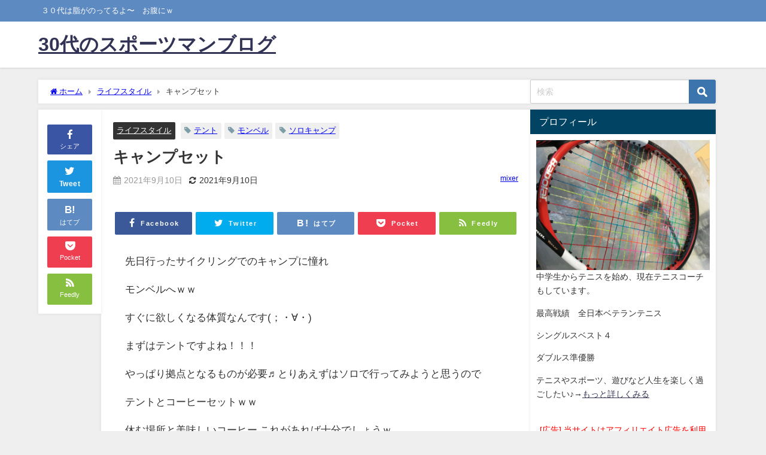

--- FILE ---
content_type: text/html; charset=UTF-8
request_url: https://happyshare.info/2021/09/10/%E3%82%AD%E3%83%A3%E3%83%B3%E3%83%97%E3%82%BB%E3%83%83%E3%83%88/
body_size: 19410
content:
<!DOCTYPE html>
<html lang="ja">
<head>
<meta charset="utf-8">
<meta http-equiv="X-UA-Compatible" content="IE=edge">
<meta name="viewport" content="width=device-width, initial-scale=1" />
<title>キャンプセット</title>
<meta name="description" content="先日行ったサイクリングでのキャンプに憧れ モンベルへｗｗ すぐに欲しくなる体質なんです(；・∀・) まずはテントですよね！！！ やっぱり拠点となるものが必要♬ とりあえずはソロで行ってみようと思うので">
<meta name="thumbnail" content="https://happyshare.info/wp-content/themes/diver/images/noimage.gif" /><!-- Diver OGP -->
<meta property="og:locale" content="ja_JP" />
<meta property="og:title" content="キャンプセット" />
<meta property="og:description" content="先日行ったサイクリングでのキャンプに憧れ モンベルへｗｗ すぐに欲しくなる体質なんです(；・∀・) まずはテントですよね！！！ やっぱり拠点となるものが必要♬ とりあえずはソロで行ってみようと思うので" />
<meta property="og:type" content="article" />
<meta property="og:url" content="https://happyshare.info/2021/09/10/%e3%82%ad%e3%83%a3%e3%83%b3%e3%83%97%e3%82%bb%e3%83%83%e3%83%88/" />
<meta property="og:image" content="" />
<meta property="og:site_name" content="30代のスポーツマンブログ" />
<meta name="twitter:card" content="summary_large_image" />
<meta name="twitter:title" content="キャンプセット" />
<meta name="twitter:url" content="https://happyshare.info/2021/09/10/%e3%82%ad%e3%83%a3%e3%83%b3%e3%83%97%e3%82%bb%e3%83%83%e3%83%88/" />
<meta name="twitter:description" content="先日行ったサイクリングでのキャンプに憧れ モンベルへｗｗ すぐに欲しくなる体質なんです(；・∀・) まずはテントですよね！！！ やっぱり拠点となるものが必要♬ とりあえずはソロで行ってみようと思うので" />
<meta name="twitter:image" content="" />
<!-- / Diver OGP -->
<link rel="canonical" href="https://happyshare.info/2021/09/10/%e3%82%ad%e3%83%a3%e3%83%b3%e3%83%97%e3%82%bb%e3%83%83%e3%83%88/">
<link rel="shortcut icon" href="">
<!--[if IE]>
		<link rel="shortcut icon" href="">
<![endif]-->
<link rel="apple-touch-icon" href="" />
<meta name='robots' content='max-image-preview' />
	<style>img:is([sizes="auto" i], [sizes^="auto," i]) { contain-intrinsic-size: 3000px 1500px }</style>
	<link rel='dns-prefetch' href='//cdnjs.cloudflare.com' />
<link rel="alternate" type="application/rss+xml" title="30代のスポーツマンブログ &raquo; フィード" href="https://happyshare.info/feed/" />
<link rel="alternate" type="application/rss+xml" title="30代のスポーツマンブログ &raquo; コメントフィード" href="https://happyshare.info/comments/feed/" />
<link rel='stylesheet'  href='https://happyshare.info/wp-includes/css/dist/block-library/style.min.css?ver=6.8.3&#038;theme=4.9.9'  media='all'>
<style id='classic-theme-styles-inline-css' type='text/css'>
/*! This file is auto-generated */
.wp-block-button__link{color:#fff;background-color:#32373c;border-radius:9999px;box-shadow:none;text-decoration:none;padding:calc(.667em + 2px) calc(1.333em + 2px);font-size:1.125em}.wp-block-file__button{background:#32373c;color:#fff;text-decoration:none}
</style>
<style id='global-styles-inline-css' type='text/css'>
:root{--wp--preset--aspect-ratio--square: 1;--wp--preset--aspect-ratio--4-3: 4/3;--wp--preset--aspect-ratio--3-4: 3/4;--wp--preset--aspect-ratio--3-2: 3/2;--wp--preset--aspect-ratio--2-3: 2/3;--wp--preset--aspect-ratio--16-9: 16/9;--wp--preset--aspect-ratio--9-16: 9/16;--wp--preset--color--black: #000;--wp--preset--color--cyan-bluish-gray: #abb8c3;--wp--preset--color--white: #fff;--wp--preset--color--pale-pink: #f78da7;--wp--preset--color--vivid-red: #cf2e2e;--wp--preset--color--luminous-vivid-orange: #ff6900;--wp--preset--color--luminous-vivid-amber: #fcb900;--wp--preset--color--light-green-cyan: #7bdcb5;--wp--preset--color--vivid-green-cyan: #00d084;--wp--preset--color--pale-cyan-blue: #8ed1fc;--wp--preset--color--vivid-cyan-blue: #0693e3;--wp--preset--color--vivid-purple: #9b51e0;--wp--preset--color--light-blue: #70b8f1;--wp--preset--color--light-red: #ff8178;--wp--preset--color--light-green: #2ac113;--wp--preset--color--light-yellow: #ffe822;--wp--preset--color--light-orange: #ffa30d;--wp--preset--color--blue: #00f;--wp--preset--color--red: #f00;--wp--preset--color--purple: #674970;--wp--preset--color--gray: #ccc;--wp--preset--gradient--vivid-cyan-blue-to-vivid-purple: linear-gradient(135deg,rgba(6,147,227,1) 0%,rgb(155,81,224) 100%);--wp--preset--gradient--light-green-cyan-to-vivid-green-cyan: linear-gradient(135deg,rgb(122,220,180) 0%,rgb(0,208,130) 100%);--wp--preset--gradient--luminous-vivid-amber-to-luminous-vivid-orange: linear-gradient(135deg,rgba(252,185,0,1) 0%,rgba(255,105,0,1) 100%);--wp--preset--gradient--luminous-vivid-orange-to-vivid-red: linear-gradient(135deg,rgba(255,105,0,1) 0%,rgb(207,46,46) 100%);--wp--preset--gradient--very-light-gray-to-cyan-bluish-gray: linear-gradient(135deg,rgb(238,238,238) 0%,rgb(169,184,195) 100%);--wp--preset--gradient--cool-to-warm-spectrum: linear-gradient(135deg,rgb(74,234,220) 0%,rgb(151,120,209) 20%,rgb(207,42,186) 40%,rgb(238,44,130) 60%,rgb(251,105,98) 80%,rgb(254,248,76) 100%);--wp--preset--gradient--blush-light-purple: linear-gradient(135deg,rgb(255,206,236) 0%,rgb(152,150,240) 100%);--wp--preset--gradient--blush-bordeaux: linear-gradient(135deg,rgb(254,205,165) 0%,rgb(254,45,45) 50%,rgb(107,0,62) 100%);--wp--preset--gradient--luminous-dusk: linear-gradient(135deg,rgb(255,203,112) 0%,rgb(199,81,192) 50%,rgb(65,88,208) 100%);--wp--preset--gradient--pale-ocean: linear-gradient(135deg,rgb(255,245,203) 0%,rgb(182,227,212) 50%,rgb(51,167,181) 100%);--wp--preset--gradient--electric-grass: linear-gradient(135deg,rgb(202,248,128) 0%,rgb(113,206,126) 100%);--wp--preset--gradient--midnight: linear-gradient(135deg,rgb(2,3,129) 0%,rgb(40,116,252) 100%);--wp--preset--font-size--small: 13px;--wp--preset--font-size--medium: 20px;--wp--preset--font-size--large: 36px;--wp--preset--font-size--x-large: 42px;--wp--preset--spacing--20: 0.44rem;--wp--preset--spacing--30: 0.67rem;--wp--preset--spacing--40: 1rem;--wp--preset--spacing--50: 1.5rem;--wp--preset--spacing--60: 2.25rem;--wp--preset--spacing--70: 3.38rem;--wp--preset--spacing--80: 5.06rem;--wp--preset--shadow--natural: 6px 6px 9px rgba(0, 0, 0, 0.2);--wp--preset--shadow--deep: 12px 12px 50px rgba(0, 0, 0, 0.4);--wp--preset--shadow--sharp: 6px 6px 0px rgba(0, 0, 0, 0.2);--wp--preset--shadow--outlined: 6px 6px 0px -3px rgba(255, 255, 255, 1), 6px 6px rgba(0, 0, 0, 1);--wp--preset--shadow--crisp: 6px 6px 0px rgba(0, 0, 0, 1);}:where(.is-layout-flex){gap: 0.5em;}:where(.is-layout-grid){gap: 0.5em;}body .is-layout-flex{display: flex;}.is-layout-flex{flex-wrap: wrap;align-items: center;}.is-layout-flex > :is(*, div){margin: 0;}body .is-layout-grid{display: grid;}.is-layout-grid > :is(*, div){margin: 0;}:where(.wp-block-columns.is-layout-flex){gap: 2em;}:where(.wp-block-columns.is-layout-grid){gap: 2em;}:where(.wp-block-post-template.is-layout-flex){gap: 1.25em;}:where(.wp-block-post-template.is-layout-grid){gap: 1.25em;}.has-black-color{color: var(--wp--preset--color--black) !important;}.has-cyan-bluish-gray-color{color: var(--wp--preset--color--cyan-bluish-gray) !important;}.has-white-color{color: var(--wp--preset--color--white) !important;}.has-pale-pink-color{color: var(--wp--preset--color--pale-pink) !important;}.has-vivid-red-color{color: var(--wp--preset--color--vivid-red) !important;}.has-luminous-vivid-orange-color{color: var(--wp--preset--color--luminous-vivid-orange) !important;}.has-luminous-vivid-amber-color{color: var(--wp--preset--color--luminous-vivid-amber) !important;}.has-light-green-cyan-color{color: var(--wp--preset--color--light-green-cyan) !important;}.has-vivid-green-cyan-color{color: var(--wp--preset--color--vivid-green-cyan) !important;}.has-pale-cyan-blue-color{color: var(--wp--preset--color--pale-cyan-blue) !important;}.has-vivid-cyan-blue-color{color: var(--wp--preset--color--vivid-cyan-blue) !important;}.has-vivid-purple-color{color: var(--wp--preset--color--vivid-purple) !important;}.has-black-background-color{background-color: var(--wp--preset--color--black) !important;}.has-cyan-bluish-gray-background-color{background-color: var(--wp--preset--color--cyan-bluish-gray) !important;}.has-white-background-color{background-color: var(--wp--preset--color--white) !important;}.has-pale-pink-background-color{background-color: var(--wp--preset--color--pale-pink) !important;}.has-vivid-red-background-color{background-color: var(--wp--preset--color--vivid-red) !important;}.has-luminous-vivid-orange-background-color{background-color: var(--wp--preset--color--luminous-vivid-orange) !important;}.has-luminous-vivid-amber-background-color{background-color: var(--wp--preset--color--luminous-vivid-amber) !important;}.has-light-green-cyan-background-color{background-color: var(--wp--preset--color--light-green-cyan) !important;}.has-vivid-green-cyan-background-color{background-color: var(--wp--preset--color--vivid-green-cyan) !important;}.has-pale-cyan-blue-background-color{background-color: var(--wp--preset--color--pale-cyan-blue) !important;}.has-vivid-cyan-blue-background-color{background-color: var(--wp--preset--color--vivid-cyan-blue) !important;}.has-vivid-purple-background-color{background-color: var(--wp--preset--color--vivid-purple) !important;}.has-black-border-color{border-color: var(--wp--preset--color--black) !important;}.has-cyan-bluish-gray-border-color{border-color: var(--wp--preset--color--cyan-bluish-gray) !important;}.has-white-border-color{border-color: var(--wp--preset--color--white) !important;}.has-pale-pink-border-color{border-color: var(--wp--preset--color--pale-pink) !important;}.has-vivid-red-border-color{border-color: var(--wp--preset--color--vivid-red) !important;}.has-luminous-vivid-orange-border-color{border-color: var(--wp--preset--color--luminous-vivid-orange) !important;}.has-luminous-vivid-amber-border-color{border-color: var(--wp--preset--color--luminous-vivid-amber) !important;}.has-light-green-cyan-border-color{border-color: var(--wp--preset--color--light-green-cyan) !important;}.has-vivid-green-cyan-border-color{border-color: var(--wp--preset--color--vivid-green-cyan) !important;}.has-pale-cyan-blue-border-color{border-color: var(--wp--preset--color--pale-cyan-blue) !important;}.has-vivid-cyan-blue-border-color{border-color: var(--wp--preset--color--vivid-cyan-blue) !important;}.has-vivid-purple-border-color{border-color: var(--wp--preset--color--vivid-purple) !important;}.has-vivid-cyan-blue-to-vivid-purple-gradient-background{background: var(--wp--preset--gradient--vivid-cyan-blue-to-vivid-purple) !important;}.has-light-green-cyan-to-vivid-green-cyan-gradient-background{background: var(--wp--preset--gradient--light-green-cyan-to-vivid-green-cyan) !important;}.has-luminous-vivid-amber-to-luminous-vivid-orange-gradient-background{background: var(--wp--preset--gradient--luminous-vivid-amber-to-luminous-vivid-orange) !important;}.has-luminous-vivid-orange-to-vivid-red-gradient-background{background: var(--wp--preset--gradient--luminous-vivid-orange-to-vivid-red) !important;}.has-very-light-gray-to-cyan-bluish-gray-gradient-background{background: var(--wp--preset--gradient--very-light-gray-to-cyan-bluish-gray) !important;}.has-cool-to-warm-spectrum-gradient-background{background: var(--wp--preset--gradient--cool-to-warm-spectrum) !important;}.has-blush-light-purple-gradient-background{background: var(--wp--preset--gradient--blush-light-purple) !important;}.has-blush-bordeaux-gradient-background{background: var(--wp--preset--gradient--blush-bordeaux) !important;}.has-luminous-dusk-gradient-background{background: var(--wp--preset--gradient--luminous-dusk) !important;}.has-pale-ocean-gradient-background{background: var(--wp--preset--gradient--pale-ocean) !important;}.has-electric-grass-gradient-background{background: var(--wp--preset--gradient--electric-grass) !important;}.has-midnight-gradient-background{background: var(--wp--preset--gradient--midnight) !important;}.has-small-font-size{font-size: var(--wp--preset--font-size--small) !important;}.has-medium-font-size{font-size: var(--wp--preset--font-size--medium) !important;}.has-large-font-size{font-size: var(--wp--preset--font-size--large) !important;}.has-x-large-font-size{font-size: var(--wp--preset--font-size--x-large) !important;}
:where(.wp-block-post-template.is-layout-flex){gap: 1.25em;}:where(.wp-block-post-template.is-layout-grid){gap: 1.25em;}
:where(.wp-block-columns.is-layout-flex){gap: 2em;}:where(.wp-block-columns.is-layout-grid){gap: 2em;}
:root :where(.wp-block-pullquote){font-size: 1.5em;line-height: 1.6;}
</style>
<link rel='stylesheet'  href='https://happyshare.info/wp-content/themes/diver/css/style.min.css?ver=6.8.3&#038;theme=4.9.9'  media='all'>
<link rel='stylesheet'  href='https://happyshare.info/wp-content/themes/diver_child/style.css?theme=4.9.9'  media='all'>
<script type="text/javascript"src="https://happyshare.info/wp-includes/js/jquery/jquery.min.js?ver=3.7.1&amp;theme=4.9.9" id="jquery-core-js"></script>
<script type="text/javascript"src="https://happyshare.info/wp-includes/js/jquery/jquery-migrate.min.js?ver=3.4.1&amp;theme=4.9.9" id="jquery-migrate-js"></script>
<link rel="https://api.w.org/" href="https://happyshare.info/wp-json/" /><link rel="alternate" title="JSON" type="application/json" href="https://happyshare.info/wp-json/wp/v2/posts/427" /><link rel="EditURI" type="application/rsd+xml" title="RSD" href="https://happyshare.info/xmlrpc.php?rsd" />
<meta name="generator" content="WordPress 6.8.3" />
<link rel='shortlink' href='https://happyshare.info/?p=427' />
<link rel="alternate" title="oEmbed (JSON)" type="application/json+oembed" href="https://happyshare.info/wp-json/oembed/1.0/embed?url=https%3A%2F%2Fhappyshare.info%2F2021%2F09%2F10%2F%25e3%2582%25ad%25e3%2583%25a3%25e3%2583%25b3%25e3%2583%2597%25e3%2582%25bb%25e3%2583%2583%25e3%2583%2588%2F" />
<link rel="alternate" title="oEmbed (XML)" type="text/xml+oembed" href="https://happyshare.info/wp-json/oembed/1.0/embed?url=https%3A%2F%2Fhappyshare.info%2F2021%2F09%2F10%2F%25e3%2582%25ad%25e3%2583%25a3%25e3%2583%25b3%25e3%2583%2597%25e3%2582%25bb%25e3%2583%2583%25e3%2583%2588%2F&#038;format=xml" />
<link href="//maxcdn.bootstrapcdn.com/font-awesome/4.5.0/css/font-awesome.min.css" rel="stylesheet"><link rel="stylesheet" href="https://happyshare.info/wp-content/plugins/bravo-neo/bravo-neo-style.css"><script type="application/ld+json" class="json-ld">[
    {
        "@context": "https://schema.org",
        "@type": "BlogPosting",
        "mainEntityOfPage": {
            "@type": "WebPage",
            "@id": "https://happyshare.info/2021/09/10/%e3%82%ad%e3%83%a3%e3%83%b3%e3%83%97%e3%82%bb%e3%83%83%e3%83%88/"
        },
        "headline": "キャンプセット",
        "image": [],
        "description": "先日行ったサイクリングでのキャンプに憧れ モンベルへｗｗ すぐに欲しくなる体質なんです(；・∀・) まずはテントですよね！！！ やっぱり拠点となるものが必要♬ とりあえずはソロで行ってみようと思うので",
        "datePublished": "2021-09-10T11:31:15+09:00",
        "dateModified": "2021-09-10T11:31:39+09:00",
        "articleSection": [
            "ライフスタイル"
        ],
        "author": {
            "@type": "Person",
            "name": "mixer",
            "url": "https://happyshare.info/author/mixer/"
        },
        "publisher": {
            "@context": "http://schema.org",
            "@type": "Organization",
            "name": "30代のスポーツマンブログ",
            "description": "３０代は脂がのってるよ〜　お腹にｗ",
            "logo": null
        }
    }
]</script>
<style>body{background-image:url('');}</style> <style> #onlynav ul ul,#nav_fixed #nav ul ul,.header-logo #nav ul ul {visibility:hidden;opacity:0;transition:.2s ease-in-out;transform:translateY(10px);}#onlynav ul ul ul,#nav_fixed #nav ul ul ul,.header-logo #nav ul ul ul {transform:translateX(-20px) translateY(0);}#onlynav ul li:hover > ul,#nav_fixed #nav ul li:hover > ul,.header-logo #nav ul li:hover > ul{visibility:visible;opacity:1;transform:translateY(0);}#onlynav ul ul li:hover > ul,#nav_fixed #nav ul ul li:hover > ul,.header-logo #nav ul ul li:hover > ul{transform:translateX(0) translateY(0);}</style><style>body{background-color:#efefef;color:#333333;}:where(a){color:#333355;}:where(a):hover{color:#6495ED}:where(.content){color:#000;}:where(.content) a{color:#6f97bc;}:where(.content) a:hover{color:#6495ED;}.header-wrap,#header ul.sub-menu, #header ul.children,#scrollnav,.description_sp{background:#ffffff;color:#333333}.header-wrap a,#scrollnav a,div.logo_title{color:#333355;}.header-wrap a:hover,div.logo_title:hover{color:#6495ED}.drawer-nav-btn span{background-color:#333355;}.drawer-nav-btn:before,.drawer-nav-btn:after {border-color:#333355;}#scrollnav ul li a{background:rgba(255,255,255,.8);color:#505050}.header_small_menu{background:#5d8ac1;color:#fff}.header_small_menu a{color:#fff}.header_small_menu a:hover{color:#6495ED}#nav_fixed.fixed, #nav_fixed #nav ul ul{background:#ffffff;color:#333333}#nav_fixed.fixed a,#nav_fixed .logo_title{color:#333355}#nav_fixed.fixed a:hover{color:#6495ED}#nav_fixed .drawer-nav-btn:before,#nav_fixed .drawer-nav-btn:after{border-color:#333355;}#nav_fixed .drawer-nav-btn span{background-color:#333355;}#onlynav{background:#fff;color:#333}#onlynav ul li a{color:#333}#onlynav ul ul.sub-menu{background:#fff}#onlynav div > ul > li > a:before{border-color:#333}#onlynav ul > li:hover > a:hover,#onlynav ul>li:hover>a,#onlynav ul>li:hover li:hover>a,#onlynav ul li:hover ul li ul li:hover > a{background:#5d8ac1;color:#fff}#onlynav ul li ul li ul:before{border-left-color:#fff}#onlynav ul li:last-child ul li ul:before{border-right-color:#fff}#bigfooter{background:#fff;color:#333333}#bigfooter a{color:#333355}#bigfooter a:hover{color:#6495ED}#footer{background:#fff;color:#999}#footer a{color:#333355}#footer a:hover{color:#6495ED}#sidebar .widget{background:#fff;color:#333;}#sidebar .widget a{color:#333355;}#sidebar .widget a:hover{color:#6495ED;}.post-box-contents,#main-wrap #pickup_posts_container img,.hentry, #single-main .post-sub,.navigation,.single_thumbnail,.in_loop,#breadcrumb,.pickup-cat-list,.maintop-widget, .mainbottom-widget,#share_plz,.sticky-post-box,.catpage_content_wrap,.cat-post-main{background:#fff;}.post-box{border-color:#eee;}.drawer_content_title,.searchbox_content_title{background:#eee;color:#333;}.drawer-nav,#header_search{background:#fff}.drawer-nav,.drawer-nav a,#header_search,#header_search a{color:#000}#footer_sticky_menu{background:rgba(255,255,255,.8)}.footermenu_col{background:rgba(255,255,255,.8);color:#333;}a.page-numbers{background:#afafaf;color:#fff;}.pagination .current{background:#607d8b;color:#fff;}</style><style>@media screen and (min-width:1201px){#main-wrap,.header-wrap .header-logo,.header_small_content,.bigfooter_wrap,.footer_content,.container_top_widget,.container_bottom_widget{width:90%;}}@media screen and (max-width:1200px){ #main-wrap,.header-wrap .header-logo, .header_small_content, .bigfooter_wrap,.footer_content, .container_top_widget, .container_bottom_widget{width:96%;}}@media screen and (max-width:768px){#main-wrap,.header-wrap .header-logo,.header_small_content,.bigfooter_wrap,.footer_content,.container_top_widget,.container_bottom_widget{width:100%;}}@media screen and (min-width:960px){#sidebar {width:310px;}}</style><style>@media screen and (min-width:1201px){#main-wrap{width:90%;}}@media screen and (max-width:1200px){ #main-wrap{width:96%;}}</style><style type="text/css" id="diver-custom-heading-css">.content h2:where(:not([class])),:where(.is-editor-blocks) :where(.content) h2:not(.sc_heading){color:#fff;background-color:#607d8b;text-align:left;border-radius:5px;}.content h3:where(:not([class])),:where(.is-editor-blocks) :where(.content) h3:not(.sc_heading){color:#000;background-color:#000;text-align:left;border-bottom:2px solid #000;background:transparent;padding-left:0px;padding-right:0px;}.content h4:where(:not([class])),:where(.is-editor-blocks) :where(.content) h4:not(.sc_heading){color:#000;background-color:#000;text-align:left;background:transparent;display:flex;align-items:center;padding:0px;}.content h4:where(:not([class])):before,:where(.is-editor-blocks) :where(.content) h4:not(.sc_heading):before{content:"";width:.6em;height:.6em;margin-right:.6em;background-color:#000;transform:rotate(45deg);}.content h5:where(:not([class])),:where(.is-editor-blocks) :where(.content) h5:not(.sc_heading){color:#000;}</style>
<script src="https://www.youtube.com/iframe_api"></script>

</head>
<body itemscope="itemscope" itemtype="http://schema.org/WebPage" class="wp-singular post-template-default single single-post postid-427 single-format-standard wp-embed-responsive wp-theme-diver wp-child-theme-diver_child  l-sidebar-right">

<div id="container">
<!-- header -->
	<!-- lpページでは表示しない -->
	<div id="header" class="clearfix">
					<header class="header-wrap" role="banner" itemscope="itemscope" itemtype="http://schema.org/WPHeader">
			<div class="header_small_menu clearfix">
		<div class="header_small_content">
			<div id="description">３０代は脂がのってるよ〜　お腹にｗ</div>
			<nav class="header_small_menu_right" role="navigation" itemscope="itemscope" itemtype="http://scheme.org/SiteNavigationElement">
							</nav>
		</div>
	</div>

			<div class="header-logo clearfix">
				

				<!-- /Navigation -->

								<div id="logo">
										<a href="https://happyshare.info/">
													<div class="logo_title">30代のスポーツマンブログ</div>
											</a>
				</div>
									<nav id="nav" role="navigation" itemscope="itemscope" itemtype="http://scheme.org/SiteNavigationElement">
											</nav>
							</div>
		</header>
		<nav id="scrollnav" role="navigation" itemscope="itemscope" itemtype="http://scheme.org/SiteNavigationElement">
					</nav>
		
		<div id="nav_fixed">
		<div class="header-logo clearfix">
			<!-- Navigation -->
			

			<!-- /Navigation -->
			<div class="logo clearfix">
				<a href="https://happyshare.info/">
											<div class="logo_title">30代のスポーツマンブログ</div>
									</a>
			</div>
					<nav id="nav" role="navigation" itemscope="itemscope" itemtype="http://scheme.org/SiteNavigationElement">
							</nav>
				</div>
	</div>
							</div>
	<div class="d_sp">
		</div>
	
	<div id="main-wrap">
	<!-- main -->
		<div class="l-main-container">
		<main id="single-main"  style="margin-right:-330px;padding-right:330px;" role="main">
					
								<div id="breadcrumb"><ul itemscope itemtype="http://schema.org/BreadcrumbList"><li itemprop="itemListElement" itemscope itemtype="http://schema.org/ListItem"><a href="https://happyshare.info/" itemprop="item"><span itemprop="name"><i class="fa fa-home" aria-hidden="true"></i> ホーム</span></a><meta itemprop="position" content="1" /></li><li itemprop="itemListElement" itemscope itemtype="http://schema.org/ListItem"><a href="https://happyshare.info/category/lifestyle/" itemprop="item"><span itemprop="name">ライフスタイル</span></a><meta itemprop="position" content="2" /></li><li itemprop="itemListElement" itemscope itemtype="http://schema.org/ListItem"><span itemprop="name">キャンプセット</span><meta itemprop="position" content="3" /></li></ul></div> 
					<div id="content_area" class="fadeIn animated">
						<div class="content_area_side">
	<div id="share_plz">

		
			<div class="fb-like share_sns" data-href="https%3A%2F%2Fhappyshare.info%2F2021%2F09%2F10%2F%25e3%2582%25ad%25e3%2583%25a3%25e3%2583%25b3%25e3%2583%2597%25e3%2582%25bb%25e3%2583%2583%25e3%2583%2588%2F" data-layout="box_count" data-action="like" data-show-faces="true" data-share="false"></div>

			<div class="share-fb share_sns">
			<a href="http://www.facebook.com/share.php?u=https%3A%2F%2Fhappyshare.info%2F2021%2F09%2F10%2F%25e3%2582%25ad%25e3%2583%25a3%25e3%2583%25b3%25e3%2583%2597%25e3%2582%25bb%25e3%2583%2583%25e3%2583%2588%2F" onclick="window.open(this.href,'FBwindow','width=650,height=450,menubar=no,toolbar=no,scrollbars=yes');return false;" title="Facebookでシェア"><i class="fa fa-facebook" style="font-size:1.5em;padding-top: 4px;"></i><br>シェア
						</a>
			</div>
							<div class="sc-tw share_sns"><a data-url="https%3A%2F%2Fhappyshare.info%2F2021%2F09%2F10%2F%25e3%2582%25ad%25e3%2583%25a3%25e3%2583%25b3%25e3%2583%2597%25e3%2582%25bb%25e3%2583%2583%25e3%2583%2588%2F" href="http://twitter.com/share?text=%E3%82%AD%E3%83%A3%E3%83%B3%E3%83%97%E3%82%BB%E3%83%83%E3%83%88&url=https%3A%2F%2Fhappyshare.info%2F2021%2F09%2F10%2F%25e3%2582%25ad%25e3%2583%25a3%25e3%2583%25b3%25e3%2583%2597%25e3%2582%25bb%25e3%2583%2583%25e3%2583%2588%2F" data-lang="ja" data-dnt="false" target="_blank"><i class="fa fa-twitter" style="font-size:1.5em;padding-top: 4px;"></i><br>Tweet
						</a></div>

		
					<div class="share-hatebu share_sns">       
			<a href="http://b.hatena.ne.jp/add?mode=confirm&url=https%3A%2F%2Fhappyshare.info%2F2021%2F09%2F10%2F%25e3%2582%25ad%25e3%2583%25a3%25e3%2583%25b3%25e3%2583%2597%25e3%2582%25bb%25e3%2583%2583%25e3%2583%2588%2F&title=%E3%82%AD%E3%83%A3%E3%83%B3%E3%83%97%E3%82%BB%E3%83%83%E3%83%88" onclick="window.open(this.href, 'HBwindow', 'width=600, height=400, menubar=no, toolbar=no, scrollbars=yes'); return false;" target="_blank"><div style="font-weight: bold;font-size: 1.5em">B!</div><span class="text">はてブ</span></a>
			</div>
		
					<div class="share-pocket share_sns">
			<a href="http://getpocket.com/edit?url=https%3A%2F%2Fhappyshare.info%2F2021%2F09%2F10%2F%25e3%2582%25ad%25e3%2583%25a3%25e3%2583%25b3%25e3%2583%2597%25e3%2582%25bb%25e3%2583%2583%25e3%2583%2588%2F&title=%E3%82%AD%E3%83%A3%E3%83%B3%E3%83%97%E3%82%BB%E3%83%83%E3%83%88" onclick="window.open(this.href, 'FBwindow', 'width=550, height=350, menubar=no, toolbar=no, scrollbars=yes'); return false;"><i class="fa fa-get-pocket" style="font-weight: bold;font-size: 1.5em"></i><span class="text">Pocket</span>
							</a></div>
		
							<div class="share-feedly share_sns">
			<a href="https://feedly.com/i/subscription/feed%2Fhttps%3A%2F%2Fhappyshare.info%2Ffeed" target="_blank"><i class="fa fa-rss" aria-hidden="true" style="font-weight: bold;font-size: 1.5em"></i><span class="text">Feedly</span>
						</a></div>
			</div>
</div>
						<article id="post-427" class="post-427 post type-post status-publish format-standard hentry category-lifestyle tag-431 tag-238 tag-430">
							<header>
								<div class="post-meta clearfix">
									<div class="cat-tag">
																					<div class="single-post-category" style="background:"><a href="https://happyshare.info/category/lifestyle/" rel="category tag">ライフスタイル</a></div>
																				<div class="tag"><a href="https://happyshare.info/tag/%e3%83%86%e3%83%b3%e3%83%88/" rel="tag">テント</a></div><div class="tag"><a href="https://happyshare.info/tag/%e3%83%a2%e3%83%b3%e3%83%99%e3%83%ab/" rel="tag">モンベル</a></div><div class="tag"><a href="https://happyshare.info/tag/%e3%82%bd%e3%83%ad%e3%82%ad%e3%83%a3%e3%83%b3%e3%83%97/" rel="tag">ソロキャンプ</a></div>									</div>

									<h1 class="single-post-title entry-title">キャンプセット</h1>
									<div class="post-meta-bottom">
																			<time class="single-post-date published updated" datetime="2021-09-10"><i class="fa fa-calendar" aria-hidden="true"></i>2021年9月10日</time>
																												<time class="single-post-date modified" datetime="2021-09-10"><i class="fa fa-refresh" aria-hidden="true"></i>2021年9月10日</time>
																		
									</div>
																			<ul class="post-author vcard author">
										<li class="post-author-thum"></li>
										<li class="post-author-name fn post-author"><a href="https://happyshare.info/author/mixer/">mixer</a>
										</li>
										</ul>
																	</div>
								

<div class="share" >
			<div class="sns big c5">
			<ul class="clearfix">
			<!--Facebookボタン-->  
			    
			<li>
			<a class="facebook" href="https://www.facebook.com/share.php?u=https%3A%2F%2Fhappyshare.info%2F2021%2F09%2F10%2F%25e3%2582%25ad%25e3%2583%25a3%25e3%2583%25b3%25e3%2583%2597%25e3%2582%25bb%25e3%2583%2583%25e3%2583%2588%2F" onclick="window.open(this.href, 'FBwindow', 'width=650, height=450, menubar=no, toolbar=no, scrollbars=yes'); return false;"><i class="fa fa-facebook"></i><span class="sns_name">Facebook</span>
						</a>
			</li>
			
			<!--ツイートボタン-->
						<li> 
			<a class="twitter" target="blank" href="https://twitter.com/intent/tweet?url=https%3A%2F%2Fhappyshare.info%2F2021%2F09%2F10%2F%25e3%2582%25ad%25e3%2583%25a3%25e3%2583%25b3%25e3%2583%2597%25e3%2582%25bb%25e3%2583%2583%25e3%2583%2588%2F&text=%E3%82%AD%E3%83%A3%E3%83%B3%E3%83%97%E3%82%BB%E3%83%83%E3%83%88&tw_p=tweetbutton"><i class="fa fa-twitter"></i><span class="sns_name">Twitter</span>
						</a>
			</li>
			
			<!--はてブボタン--> 
			     
			<li>       
			<a class="hatebu" href="https://b.hatena.ne.jp/add?mode=confirm&url=https%3A%2F%2Fhappyshare.info%2F2021%2F09%2F10%2F%25e3%2582%25ad%25e3%2583%25a3%25e3%2583%25b3%25e3%2583%2597%25e3%2582%25bb%25e3%2583%2583%25e3%2583%2588%2F&title=%E3%82%AD%E3%83%A3%E3%83%B3%E3%83%97%E3%82%BB%E3%83%83%E3%83%88" onclick="window.open(this.href, 'HBwindow', 'width=600, height=400, menubar=no, toolbar=no, scrollbars=yes'); return false;" target="_blank"><span class="sns_name">はてブ</span>
						</a>
			</li>
			

			<!--LINEボタン--> 
			
			<!--ポケットボタン-->  
			       
			<li>
			<a class="pocket" href="https://getpocket.com/edit?url=https%3A%2F%2Fhappyshare.info%2F2021%2F09%2F10%2F%25e3%2582%25ad%25e3%2583%25a3%25e3%2583%25b3%25e3%2583%2597%25e3%2582%25bb%25e3%2583%2583%25e3%2583%2588%2F&title=%E3%82%AD%E3%83%A3%E3%83%B3%E3%83%97%E3%82%BB%E3%83%83%E3%83%88" onclick="window.open(this.href, 'FBwindow', 'width=550, height=350, menubar=no, toolbar=no, scrollbars=yes'); return false;"><i class="fa fa-get-pocket"></i><span class="sns_name">Pocket</span>
						</a></li>
			
			<!--Feedly-->  
			  
			     
			<li>
			<a class="feedly" href="https://feedly.com/i/subscription/feed%2Fhttps%3A%2F%2Fhappyshare.info%2Ffeed" target="_blank"><i class="fa fa-rss" aria-hidden="true"></i><span class="sns_name">Feedly</span>
						</a></li>
						</ul>

		</div>
	</div>
							</header>
							<section class="single-post-main">
																		

									<div class="content">
																		<p>先日行ったサイクリングでのキャンプに憧れ</p>
<p>モンベルへｗｗ</p>
<p>すぐに欲しくなる体質なんです(；・∀・)</p>
<p>まずはテントですよね！！！</p>
<p>やっぱり拠点となるものが必要♬   とりあえずはソロで行ってみようと思うので</p>
<p>テントとコーヒーセットｗｗ</p>
<p>休む場所と美味しいコーヒー これがあれば十分でしょうｗ</p>
<p>ちょっと休憩するくらいならね！！</p>
<p>なんでテント買ってポタリングしながら行きたいと思う♬</p>
<div class="bravo_neo_item_box">
	<h5><a target="_blank" href="https://hb.afl.rakuten.co.jp/hgc/g00prba3.qy1do7bc.g00prba3.qy1dp9d7/?pc=https%3A%2F%2Fitem.rakuten.co.jp%2Fmaxshare%2Fa04309_sale%2F&m=http%3A%2F%2Fm.rakuten.co.jp%2Fmaxshare%2Fi%2F10007356%2F&rafcid=wsc_i_is_3d4b5aea9768890371ab26c044d9b5d0">【楽天1位】遮光/遮熱モデル追加！FIELDOOR ワンタッチタープテント 3m×3m 頑丈 スチール テント タープ 300 3.0m ワンタッチテント ワンタッチタープ ワンタッチ 大型 簡単 U</a></h5>
    <div class="bravo_neo_item_box_detail">
        <a target="_blank" class="bravo_neo_item_box_img" href="https://hb.afl.rakuten.co.jp/hgc/g00prba3.qy1do7bc.g00prba3.qy1dp9d7/?pc=https%3A%2F%2Fitem.rakuten.co.jp%2Fmaxshare%2Fa04309_sale%2F&m=http%3A%2F%2Fm.rakuten.co.jp%2Fmaxshare%2Fi%2F10007356%2F&rafcid=wsc_i_is_3d4b5aea9768890371ab26c044d9b5d0"><img decoding="async" src="https://thumbnail.image.rakuten.co.jp/@0_mall/maxshare/cabinet/master/1st/a04309_sale.jpg?_ex=128x128" alt="【楽天1位】遮光/遮熱モデル追加！FIELDOOR ワンタッチタープテント 3m×3m 頑丈 スチール テント タープ 300 3.0m ワンタッチテント ワンタッチタープ ワンタッチ 大型 簡単 U"></a>
        <span class="item_price">10,780円(税込)【送料込】</span>
        <p><a href="https://hb.afl.rakuten.co.jp/hgc/g00prba3.qy1do7bc.g00prba3.qy1dp9d7/?pc=https%3A%2F%2Fwww.rakuten.co.jp%2Fmaxshare%2F&m=http%3A%2F%2Fm.rakuten.co.jp%2Fmaxshare%2F&rafcid=wsc_i_is_3d4b5aea9768890371ab26c044d9b5d0" target="_blank">マックスシェアー　maxshare</a></p>
    	<p>お問合せはこちら ※[店舗管理用 URL]a04309_sale※[品番] a09401 a09402 a09404 a09405 a09422 a10913 a10914 a15774 a19757</p>
    </div>
</div>
<div class="bravo_neo_item_box">
	<h5><a target="_blank" href="https://hb.afl.rakuten.co.jp/hgc/g00ugmo3.qy1doe01.g00ugmo3.qy1dpc47/?pc=https%3A%2F%2Fitem.rakuten.co.jp%2Fsnowpeak-official%2Ffk-318%2F&m=http%3A%2F%2Fm.rakuten.co.jp%2Fsnowpeak-official%2Fi%2F10001190%2F&rafcid=wsc_i_is_3d4b5aea9768890371ab26c044d9b5d0">【単品合計283,140円相当】【スノーピーク 公式】【永久保証付】snowpeak ランドロックパック FK-366 テント 大型 キャンプ用品 キャンプ アウトドア バーベキュー</a></h5>
    <div class="bravo_neo_item_box_detail">
        <a target="_blank" class="bravo_neo_item_box_img" href="https://hb.afl.rakuten.co.jp/hgc/g00ugmo3.qy1doe01.g00ugmo3.qy1dpc47/?pc=https%3A%2F%2Fitem.rakuten.co.jp%2Fsnowpeak-official%2Ffk-318%2F&m=http%3A%2F%2Fm.rakuten.co.jp%2Fsnowpeak-official%2Fi%2F10001190%2F&rafcid=wsc_i_is_3d4b5aea9768890371ab26c044d9b5d0"><img decoding="async" data-src="https://thumbnail.image.rakuten.co.jp/@0_mall/snowpeak-official/cabinet/newthumb202403/fk-318_2403.jpg?_ex=128x128" alt="【単品合計283,140円相当】【スノーピーク 公式】【永久保証付】snowpeak ランドロックパック FK-366 テント 大型 キャンプ用品 キャンプ アウトドア バーベキュー" class="lazyload" /></a>
        <span class="item_price">198,000円(税込)【送料別】</span>
        <p><a href="https://hb.afl.rakuten.co.jp/hgc/g00ugmo3.qy1doe01.g00ugmo3.qy1dpc47/?pc=https%3A%2F%2Fwww.rakuten.co.jp%2Fsnowpeak-official%2F&m=http%3A%2F%2Fm.rakuten.co.jp%2Fsnowpeak-official%2F&rafcid=wsc_i_is_3d4b5aea9768890371ab26c044d9b5d0" target="_blank">Snow Peak 公式</a></p>
    	<p>商品情報 【セット内容】 TP-671R ランドロック×1、TM-050R ランドロック インナーマット×1、TP-670-1 ランドロック グランドシート×1、TP-670SR ランドロック シール</p>
    </div>
</div>
<div class="bravo_neo_item_box">
	<h5><a target="_blank" href="https://hb.afl.rakuten.co.jp/hgc/g00pui93.qy1dof9b.g00pui93.qy1dp76a/?pc=https%3A%2F%2Fitem.rakuten.co.jp%2Fe-kurashi%2F42577%2F&m=http%3A%2F%2Fm.rakuten.co.jp%2Fe-kurashi%2Fi%2F10030558%2F&rafcid=wsc_i_is_3d4b5aea9768890371ab26c044d9b5d0">傘みたいに広げるだけ パッとサッとサンシェード キューブ フルクローズ メッシュ ブラックコーティング 4人用 5人用 ポップアップテント ワンタッチテント テント コンパクト サンシェード 山善 Y</a></h5>
    <div class="bravo_neo_item_box_detail">
        <a target="_blank" class="bravo_neo_item_box_img" href="https://hb.afl.rakuten.co.jp/hgc/g00pui93.qy1dof9b.g00pui93.qy1dp76a/?pc=https%3A%2F%2Fitem.rakuten.co.jp%2Fe-kurashi%2F42577%2F&m=http%3A%2F%2Fm.rakuten.co.jp%2Fe-kurashi%2Fi%2F10030558%2F&rafcid=wsc_i_is_3d4b5aea9768890371ab26c044d9b5d0"><img decoding="async" data-src="https://thumbnail.image.rakuten.co.jp/@0_mall/e-kurashi/cabinet/main-img/021/main-t5d79.jpg?_ex=128x128" alt="傘みたいに広げるだけ パッとサッとサンシェード キューブ フルクローズ メッシュ ブラックコーティング 4人用 5人用 ポップアップテント ワンタッチテント テント コンパクト サンシェード 山善 Y" class="lazyload" /></a>
        <span class="item_price">8,990円(税込)【送料込】</span>
        <p><a href="https://hb.afl.rakuten.co.jp/hgc/g00pui93.qy1dof9b.g00pui93.qy1dp76a/?pc=https%3A%2F%2Fwww.rakuten.co.jp%2Fe-kurashi%2F&m=http%3A%2F%2Fm.rakuten.co.jp%2Fe-kurashi%2F&rafcid=wsc_i_is_3d4b5aea9768890371ab26c044d9b5d0" target="_blank">くらしのeショップ</a></p>
    	<p>山善 YAMAZEN キャンパーズコレクション 傘みたいに広げるだけ パッとサッとサンシェード キューブ フルクローズ メッシュ ブラックコーティング 4人用 5人用 本体サイズ (キューブ)幅143</p>
    </div>
</div>
<div class="bravo_neo_item_box">
	<h5><a target="_blank" href="https://hb.afl.rakuten.co.jp/hgc/g00umq33.qy1dof95.g00umq33.qy1dpaeb/?pc=https%3A%2F%2Fitem.rakuten.co.jp%2Fr-buenavista%2Faa713%2F&m=http%3A%2F%2Fm.rakuten.co.jp%2Fr-buenavista%2Fi%2F10002866%2F&rafcid=wsc_i_is_3d4b5aea9768890371ab26c044d9b5d0">テント 大型 ツールームテント430cm×300×200cm 2ルームテント 大型 4~12人 耐水 遮熱 UVカット シェルター キャンプテント ツールームテント 前室 日よけ ウトドア テント フ</a></h5>
    <div class="bravo_neo_item_box_detail">
        <a target="_blank" class="bravo_neo_item_box_img" href="https://hb.afl.rakuten.co.jp/hgc/g00umq33.qy1dof95.g00umq33.qy1dpaeb/?pc=https%3A%2F%2Fitem.rakuten.co.jp%2Fr-buenavista%2Faa713%2F&m=http%3A%2F%2Fm.rakuten.co.jp%2Fr-buenavista%2Fi%2F10002866%2F&rafcid=wsc_i_is_3d4b5aea9768890371ab26c044d9b5d0"><img decoding="async" data-src="https://thumbnail.image.rakuten.co.jp/@0_mall/r-buenavista/cabinet/11539077/aa713-1.jpg?_ex=128x128" alt="テント 大型 ツールームテント430cm×300×200cm 2ルームテント 大型 4~12人 耐水 遮熱 UVカット シェルター キャンプテント ツールームテント 前室 日よけ ウトドア テント フ" class="lazyload" /></a>
        <span class="item_price">27,680円(税込)【送料込】</span>
        <p><a href="https://hb.afl.rakuten.co.jp/hgc/g00umq33.qy1dof95.g00umq33.qy1dpaeb/?pc=https%3A%2F%2Fwww.rakuten.co.jp%2Fr-buenavista%2F&m=http%3A%2F%2Fm.rakuten.co.jp%2Fr-buenavista%2F&rafcid=wsc_i_is_3d4b5aea9768890371ab26c044d9b5d0" target="_blank">ブエナビスタ楽天市場店</a></p>
    	<p>【商品仕様】 サイズ： 330×210×185 380×260×185 430×305×200 パッケージサイズ：（約） 68×26×26cm 本体重量：（約） 13kg 15kg 17kg 耐水圧：</p>
    </div>
</div>
<div class="bravo_neo_item_box">
	<h5><a target="_blank" href="https://hb.afl.rakuten.co.jp/hgc/g00uk3q3.qy1do607.g00uk3q3.qy1dp3d8/?pc=https%3A%2F%2Fitem.rakuten.co.jp%2Fevolutiontogether%2Fxc02-b1005%2F&m=http%3A%2F%2Fm.rakuten.co.jp%2Fevolutiontogether%2Fi%2F10008713%2F&rafcid=wsc_i_is_3d4b5aea9768890371ab26c044d9b5d0">3秒設置★ポップアップ テント5 ~8人用 テント アウトドア テント キャンプ ワンタッチ テント ワンタッチ テント 防災 テント 船型 家族 折りたたみ 海 川 庭 公園 室内 大人子供ピクニッ</a></h5>
    <div class="bravo_neo_item_box_detail">
        <a target="_blank" class="bravo_neo_item_box_img" href="https://hb.afl.rakuten.co.jp/hgc/g00uk3q3.qy1do607.g00uk3q3.qy1dp3d8/?pc=https%3A%2F%2Fitem.rakuten.co.jp%2Fevolutiontogether%2Fxc02-b1005%2F&m=http%3A%2F%2Fm.rakuten.co.jp%2Fevolutiontogether%2Fi%2F10008713%2F&rafcid=wsc_i_is_3d4b5aea9768890371ab26c044d9b5d0"><img decoding="async" data-src="https://thumbnail.image.rakuten.co.jp/@0_mall/evolutiontogether/cabinet/12048739/gxc02-b1005-1.jpg?_ex=128x128" alt="3秒設置★ポップアップ テント5 ~8人用 テント アウトドア テント キャンプ ワンタッチ テント ワンタッチ テント 防災 テント 船型 家族 折りたたみ 海 川 庭 公園 室内 大人子供ピクニッ" class="lazyload" /></a>
        <span class="item_price">8,980円(税込)【送料別】</span>
        <p><a href="https://hb.afl.rakuten.co.jp/hgc/g00uk3q3.qy1do607.g00uk3q3.qy1dp3d8/?pc=https%3A%2F%2Fwww.rakuten.co.jp%2Fevolutiontogether%2F&m=http%3A%2F%2Fm.rakuten.co.jp%2Fevolutiontogether%2F&rafcid=wsc_i_is_3d4b5aea9768890371ab26c044d9b5d0" target="_blank">EvolutionTogether</a></p>
    	<p>製品仕様 全自動スピード展開ボート型ポップアップテント。 投げるだけで瞬時に開くワンタッチ構造で、女性一人でも簡単に設営・撤収が可能です。 コンパクトに収納できるため持ち運びも便利。アウトドアやキャン</p>
    </div>
</div>
<div class="bravo_neo_item_box">
	<h5><a target="_blank" href="https://hb.afl.rakuten.co.jp/hgc/g00s0ef3.qy1do61b.g00s0ef3.qy1dpa6d/?pc=https%3A%2F%2Fitem.rakuten.co.jp%2Fbiken-concierge%2F1900002000%2F&m=http%3A%2F%2Fm.rakuten.co.jp%2Fbiken-concierge%2Fi%2F10000735%2F&rafcid=wsc_i_is_3d4b5aea9768890371ab26c044d9b5d0">楽天1位 法人価格有 特大 3×6m 3×9m ワンタッチ タープテント 3m 6m 簡単 テント イベント 大型 収納ケース 大人数 キャンプ アウトドア 大型テント 運動会 レジャー BBQ おも</a></h5>
    <div class="bravo_neo_item_box_detail">
        <a target="_blank" class="bravo_neo_item_box_img" href="https://hb.afl.rakuten.co.jp/hgc/g00s0ef3.qy1do61b.g00s0ef3.qy1dpa6d/?pc=https%3A%2F%2Fitem.rakuten.co.jp%2Fbiken-concierge%2F1900002000%2F&m=http%3A%2F%2Fm.rakuten.co.jp%2Fbiken-concierge%2Fi%2F10000735%2F&rafcid=wsc_i_is_3d4b5aea9768890371ab26c044d9b5d0"><img decoding="async" data-src="https://thumbnail.image.rakuten.co.jp/@0_mall/biken-concierge/cabinet/outdoor6/19000020_10ena.jpg?_ex=128x128" alt="楽天1位 法人価格有 特大 3×6m 3×9m ワンタッチ タープテント 3m 6m 簡単 テント イベント 大型 収納ケース 大人数 キャンプ アウトドア 大型テント 運動会 レジャー BBQ おも" class="lazyload" /></a>
        <span class="item_price">24,999円(税込)【送料込】</span>
        <p><a href="https://hb.afl.rakuten.co.jp/hgc/g00s0ef3.qy1do61b.g00s0ef3.qy1dpa6d/?pc=https%3A%2F%2Fwww.rakuten.co.jp%2Fbiken-concierge%2F&m=http%3A%2F%2Fm.rakuten.co.jp%2Fbiken-concierge%2F&rafcid=wsc_i_is_3d4b5aea9768890371ab26c044d9b5d0" target="_blank">ENDLESS BASE -アウトドア専門店-</a></p>
    	<p>アウトドア専門店ENDLESS BASE-エンドレスベース-アウトドア商品を中心とした便利で快適な商品を取り揃えております。どうぞ当店での買い物をお楽しみくださいませ。動画は、旧カラーを使用しておりま</p>
    </div>
</div>
<div class="bravo_neo_item_box">
	<h5><a target="_blank" href="https://hb.afl.rakuten.co.jp/hgc/g00uk3q3.qy1do607.g00uk3q3.qy1dp3d8/?pc=https%3A%2F%2Fitem.rakuten.co.jp%2Fevolutiontogether%2Ftmj032%2F&m=http%3A%2F%2Fm.rakuten.co.jp%2Fevolutiontogether%2Fi%2F10005388%2F&rafcid=wsc_i_is_3d4b5aea9768890371ab26c044d9b5d0">★＼限定2000円クーポン／★6～8人用 アウトドア テント 大型 キャンプ テント トンネルテント 避難テント レジャーシート付き 大型 テント型 2ルームテント 430×300×200cmファミリ</a></h5>
    <div class="bravo_neo_item_box_detail">
        <a target="_blank" class="bravo_neo_item_box_img" href="https://hb.afl.rakuten.co.jp/hgc/g00uk3q3.qy1do607.g00uk3q3.qy1dp3d8/?pc=https%3A%2F%2Fitem.rakuten.co.jp%2Fevolutiontogether%2Ftmj032%2F&m=http%3A%2F%2Fm.rakuten.co.jp%2Fevolutiontogether%2Fi%2F10005388%2F&rafcid=wsc_i_is_3d4b5aea9768890371ab26c044d9b5d0"><img decoding="async" data-src="https://thumbnail.image.rakuten.co.jp/@0_mall/evolutiontogether/cabinet/10910525/10910528/tmj032-1.jpg?_ex=128x128" alt="★＼限定2000円クーポン／★6～8人用 アウトドア テント 大型 キャンプ テント トンネルテント 避難テント レジャーシート付き 大型 テント型 2ルームテント 430×300×200cmファミリ" class="lazyload" /></a>
        <span class="item_price">21,215円(税込)【送料込】</span>
        <p><a href="https://hb.afl.rakuten.co.jp/hgc/g00uk3q3.qy1do607.g00uk3q3.qy1dp3d8/?pc=https%3A%2F%2Fwww.rakuten.co.jp%2Fevolutiontogether%2F&m=http%3A%2F%2Fm.rakuten.co.jp%2Fevolutiontogether%2F&rafcid=wsc_i_is_3d4b5aea9768890371ab26c044d9b5d0" target="_blank">EvolutionTogether</a></p>
    	<p>【商品説明】 （防水性能について） 本テントには一定の防水性能が備わっておりますが、ハーフカバーの設計なので、雨や長時間の雨天でのご使用は推奨しておりません。水漏れの可能性がありますので、ご了承くださ</p>
    </div>
</div>
<div class="bravo_neo_item_box">
	<h5><a target="_blank" href="https://hb.afl.rakuten.co.jp/hgc/g00uk3q3.qy1do607.g00uk3q3.qy1dp3d8/?pc=https%3A%2F%2Fitem.rakuten.co.jp%2Fevolutiontogether%2Fxc02-b1050%2F&m=http%3A%2F%2Fm.rakuten.co.jp%2Fevolutiontogether%2Fi%2F10008761%2F&rafcid=wsc_i_is_3d4b5aea9768890371ab26c044d9b5d0">暖房テント 室内 テント 室内保温テントテント 室内 おうちキャンプ ワンタッチ テント ワンタッチ テント プライベート空間 保温 保湿 寝室 災害時 避難 プライバシー 子ども部屋 こどもスペース</a></h5>
    <div class="bravo_neo_item_box_detail">
        <a target="_blank" class="bravo_neo_item_box_img" href="https://hb.afl.rakuten.co.jp/hgc/g00uk3q3.qy1do607.g00uk3q3.qy1dp3d8/?pc=https%3A%2F%2Fitem.rakuten.co.jp%2Fevolutiontogether%2Fxc02-b1050%2F&m=http%3A%2F%2Fm.rakuten.co.jp%2Fevolutiontogether%2Fi%2F10008761%2F&rafcid=wsc_i_is_3d4b5aea9768890371ab26c044d9b5d0"><img decoding="async" data-src="https://thumbnail.image.rakuten.co.jp/@0_mall/evolutiontogether/cabinet/12048739/xc02-b1050-1.jpg?_ex=128x128" alt="暖房テント 室内 テント 室内保温テントテント 室内 おうちキャンプ ワンタッチ テント ワンタッチ テント プライベート空間 保温 保湿 寝室 災害時 避難 プライバシー 子ども部屋 こどもスペース" class="lazyload" /></a>
        <span class="item_price">9,380円(税込)【送料込】</span>
        <p><a href="https://hb.afl.rakuten.co.jp/hgc/g00uk3q3.qy1do607.g00uk3q3.qy1dp3d8/?pc=https%3A%2F%2Fwww.rakuten.co.jp%2Fevolutiontogether%2F&m=http%3A%2F%2Fm.rakuten.co.jp%2Fevolutiontogether%2F&rafcid=wsc_i_is_3d4b5aea9768890371ab26c044d9b5d0" target="_blank">EvolutionTogether</a></p>
    	<p>ワンタッチで広がる、あたたかさに包まれるパーソナル空間。 冷える季節でも、自分だけのぬくもりスペースが欲しい──。 そんな想いに応える、簡単設置の室内用「暖房テント」です。 中に暖房器具を置けば、テン</p>
    </div>
</div>
<div class="bravo_neo_item_box">
	<h5><a target="_blank" href="https://hb.afl.rakuten.co.jp/hgc/g00t1ha3.qy1do715.g00t1ha3.qy1dp057/?pc=https%3A%2F%2Fitem.rakuten.co.jp%2Ffungoal%2Ftent6m%2F&m=http%3A%2F%2Fm.rakuten.co.jp%2Ffungoal%2Fi%2F10000002%2F&rafcid=wsc_i_is_3d4b5aea9768890371ab26c044d9b5d0">大型簡易テント【6M】ワンタッチテント タープテント 青・赤・黄・白・緑・ピンク・黒の7色 防水 防炎 UVカット コンパクト収納 イベントやスポーツに</a></h5>
    <div class="bravo_neo_item_box_detail">
        <a target="_blank" class="bravo_neo_item_box_img" href="https://hb.afl.rakuten.co.jp/hgc/g00t1ha3.qy1do715.g00t1ha3.qy1dp057/?pc=https%3A%2F%2Fitem.rakuten.co.jp%2Ffungoal%2Ftent6m%2F&m=http%3A%2F%2Fm.rakuten.co.jp%2Ffungoal%2Fi%2F10000002%2F&rafcid=wsc_i_is_3d4b5aea9768890371ab26c044d9b5d0"><img decoding="async" data-src="https://thumbnail.image.rakuten.co.jp/@0_mall/fungoal/cabinet/tent/tent6m-2025-1.jpg?_ex=128x128" alt="大型簡易テント【6M】ワンタッチテント タープテント 青・赤・黄・白・緑・ピンク・黒の7色 防水 防炎 UVカット コンパクト収納 イベントやスポーツに" class="lazyload" /></a>
        <span class="item_price">82,700円(税込)【送料別】</span>
        <p><a href="https://hb.afl.rakuten.co.jp/hgc/g00t1ha3.qy1do715.g00t1ha3.qy1dp057/?pc=https%3A%2F%2Fwww.rakuten.co.jp%2Ffungoal%2F&m=http%3A%2F%2Fm.rakuten.co.jp%2Ffungoal%2F&rafcid=wsc_i_is_3d4b5aea9768890371ab26c044d9b5d0" target="_blank">Fungoal</a></p>
    	<p>商品仕様 天幕仕様 6m（全長）×3m（全幅）×1.3m（高さ） ポリエステル（500デニール） PU（ポリウレタン）コーティング、防水、防炎、UVカット加工。重量8kg。 フレーム仕様 6m（全長）</p>
    </div>
</div>
<div class="bravo_neo_item_box">
	<h5><a target="_blank" href="https://hb.afl.rakuten.co.jp/hgc/g00t1ha3.qy1do715.g00t1ha3.qy1dp057/?pc=https%3A%2F%2Fitem.rakuten.co.jp%2Ffungoal%2Ftent3m%2F&m=http%3A%2F%2Fm.rakuten.co.jp%2Ffungoal%2Fi%2F10000001%2F&rafcid=wsc_i_is_3d4b5aea9768890371ab26c044d9b5d0">みんなのテント【3M】簡易テント ワンタッチテント タープテント 青・赤・黄・白・緑・ピンク・黒の7色 防水 防炎 UVカット コンパクト収納 イベントやスポーツに</a></h5>
    <div class="bravo_neo_item_box_detail">
        <a target="_blank" class="bravo_neo_item_box_img" href="https://hb.afl.rakuten.co.jp/hgc/g00t1ha3.qy1do715.g00t1ha3.qy1dp057/?pc=https%3A%2F%2Fitem.rakuten.co.jp%2Ffungoal%2Ftent3m%2F&m=http%3A%2F%2Fm.rakuten.co.jp%2Ffungoal%2Fi%2F10000001%2F&rafcid=wsc_i_is_3d4b5aea9768890371ab26c044d9b5d0"><img decoding="async" data-src="https://thumbnail.image.rakuten.co.jp/@0_mall/fungoal/cabinet/tent/tent3m-2025-1.jpg?_ex=128x128" alt="みんなのテント【3M】簡易テント ワンタッチテント タープテント 青・赤・黄・白・緑・ピンク・黒の7色 防水 防炎 UVカット コンパクト収納 イベントやスポーツに" class="lazyload" /></a>
        <span class="item_price">37,300円(税込)【送料別】</span>
        <p><a href="https://hb.afl.rakuten.co.jp/hgc/g00t1ha3.qy1do715.g00t1ha3.qy1dp057/?pc=https%3A%2F%2Fwww.rakuten.co.jp%2Ffungoal%2F&m=http%3A%2F%2Fm.rakuten.co.jp%2Ffungoal%2F&rafcid=wsc_i_is_3d4b5aea9768890371ab26c044d9b5d0" target="_blank">Fungoal</a></p>
    	<p>商品仕様 天幕仕様 3m（全長・全幅）×1.2m（高さ） ポリエステル（500デニール） PU（ポリウレタン）コーティング、防水、防炎、UVカット加工。4kg。 フレーム仕様 3m（全長・全幅）×2.</p>
    </div>
</div><div>
<!-- Rakuten Web Services Attribution Snippet FROM HERE -->
<a href="https://webservice.rakuten.co.jp/" target="_blank"><img decoding="async" data-src="https://webservice.rakuten.co.jp/img/credit/200709/credit_22121.gif" border="0" alt="楽天ウェブサービスセンター" title="楽天ウェブサービスセンター" width="221" height="21" class="lazyload" /></a>
<!-- Rakuten Web Services Attribution Snippet TO HERE -->
</div>									</div>

									
									<div class="bottom_ad clearfix">
																						
																		</div>

									

<div class="share" >
			<div class="sns big c5">
			<ul class="clearfix">
			<!--Facebookボタン-->  
			    
			<li>
			<a class="facebook" href="https://www.facebook.com/share.php?u=https%3A%2F%2Fhappyshare.info%2F2021%2F09%2F10%2F%25e3%2582%25ad%25e3%2583%25a3%25e3%2583%25b3%25e3%2583%2597%25e3%2582%25bb%25e3%2583%2583%25e3%2583%2588%2F" onclick="window.open(this.href, 'FBwindow', 'width=650, height=450, menubar=no, toolbar=no, scrollbars=yes'); return false;"><i class="fa fa-facebook"></i><span class="sns_name">Facebook</span>
						</a>
			</li>
			
			<!--ツイートボタン-->
						<li> 
			<a class="twitter" target="blank" href="https://twitter.com/intent/tweet?url=https%3A%2F%2Fhappyshare.info%2F2021%2F09%2F10%2F%25e3%2582%25ad%25e3%2583%25a3%25e3%2583%25b3%25e3%2583%2597%25e3%2582%25bb%25e3%2583%2583%25e3%2583%2588%2F&text=%E3%82%AD%E3%83%A3%E3%83%B3%E3%83%97%E3%82%BB%E3%83%83%E3%83%88&tw_p=tweetbutton"><i class="fa fa-twitter"></i><span class="sns_name">Twitter</span>
						</a>
			</li>
			
			<!--はてブボタン--> 
			     
			<li>       
			<a class="hatebu" href="https://b.hatena.ne.jp/add?mode=confirm&url=https%3A%2F%2Fhappyshare.info%2F2021%2F09%2F10%2F%25e3%2582%25ad%25e3%2583%25a3%25e3%2583%25b3%25e3%2583%2597%25e3%2582%25bb%25e3%2583%2583%25e3%2583%2588%2F&title=%E3%82%AD%E3%83%A3%E3%83%B3%E3%83%97%E3%82%BB%E3%83%83%E3%83%88" onclick="window.open(this.href, 'HBwindow', 'width=600, height=400, menubar=no, toolbar=no, scrollbars=yes'); return false;" target="_blank"><span class="sns_name">はてブ</span>
						</a>
			</li>
			

			<!--LINEボタン--> 
			
			<!--ポケットボタン-->  
			       
			<li>
			<a class="pocket" href="https://getpocket.com/edit?url=https%3A%2F%2Fhappyshare.info%2F2021%2F09%2F10%2F%25e3%2582%25ad%25e3%2583%25a3%25e3%2583%25b3%25e3%2583%2597%25e3%2582%25bb%25e3%2583%2583%25e3%2583%2588%2F&title=%E3%82%AD%E3%83%A3%E3%83%B3%E3%83%97%E3%82%BB%E3%83%83%E3%83%88" onclick="window.open(this.href, 'FBwindow', 'width=550, height=350, menubar=no, toolbar=no, scrollbars=yes'); return false;"><i class="fa fa-get-pocket"></i><span class="sns_name">Pocket</span>
						</a></li>
			
			<!--Feedly-->  
			  
			     
			<li>
			<a class="feedly" href="https://feedly.com/i/subscription/feed%2Fhttps%3A%2F%2Fhappyshare.info%2Ffeed" target="_blank"><i class="fa fa-rss" aria-hidden="true"></i><span class="sns_name">Feedly</span>
						</a></li>
						</ul>

		</div>
	</div>
									  <div class="post_footer_author_title">この記事を書いた人</div>
  <div class="post_footer_author clearfix">
  <div class="post_author_user clearfix vcard author">
    <div class="post_thum">          <ul class="profile_sns">
                                      </ul>
    </div>
    <div class="post_author_user_meta">
      <div class="post-author fn"><a href="https://happyshare.info/author/mixer/">mixer</a></div>
      <div class="post-description"></div>
    </div>
  </div>
        <div class="post_footer_author_title_post">最近書いた記事</div>
    <div class="author-post-wrap">
          <div class="author-post hvr-fade-post">
      <a href="https://happyshare.info/2025/11/11/%e3%81%8a%e3%81%9b%e3%81%a1-%e3%81%8a%e5%8f%96%e3%82%8a%e5%af%84%e3%81%9b/" title="おせち お取り寄せ" rel="bookmark">
        <figure class="author-post-thumb post-box-thumbnail__wrap">
          <img src="[data-uri]" width="360" height="270" data-src="https://happyshare.info/wp-content/themes/diver/images/noimage.gif" class="lazyload" loading="lazy">                    <div class="author-post-cat"><span style="background:">グルメ</span></div>
        </figure>
        <div class="author-post-meta">
          <div class="author-post-title">おせち お取り寄せ</div>
        </div>
      </a>
      </div>
            <div class="author-post hvr-fade-post">
      <a href="https://happyshare.info/2025/09/22/%e3%83%9f%e3%82%ba%e3%83%8e%e3%83%86%e3%83%8b%e3%82%b9%e3%82%b7%e3%83%a5%e3%83%bc%e3%82%ba-%e3%82%a6%e3%82%a8%e3%83%bc%e3%83%96%e3%82%a8%e3%82%af%e3%82%b7%e3%83%bc%e3%83%89-tour-6-oc/" title="ミズノテニスシューズ ウエーブエクシード TOUR 6 OC" rel="bookmark">
        <figure class="author-post-thumb post-box-thumbnail__wrap">
          <img src="[data-uri]" data-src="https://hbb.afl.rakuten.co.jp/hgb/25ea6009.8d3fd75b.25ea600a.6b83e10c/?me_id=1233853&item_id=10043529&pc=https%3A%2F%2Fthumbnail.image.rakuten.co.jp%2F%400_mall%2Fflight-sports%2Fcabinet%2F00557352%2Fimgrc0112067130.jpg%3F_ex%3D240x240&s=240x240&t=pict" class="lazyload" loading="lazy">                    <div class="author-post-cat"><span style="background:">テニス</span></div>
        </figure>
        <div class="author-post-meta">
          <div class="author-post-title">ミズノテニスシューズ ウエーブエクシード TOUR 6 OC</div>
        </div>
      </a>
      </div>
            <div class="author-post hvr-fade-post">
      <a href="https://happyshare.info/2025/09/12/%e3%82%bd%e3%83%8d%e3%83%b3%e3%82%b0%e3%83%a9%e3%82%b9/" title="ソネングラス" rel="bookmark">
        <figure class="author-post-thumb post-box-thumbnail__wrap">
          <img src="[data-uri]" width="360" height="270" data-src="https://happyshare.info/wp-content/themes/diver/images/noimage.gif" class="lazyload" loading="lazy">                    <div class="author-post-cat"><span style="background:">アウトドア</span></div>
        </figure>
        <div class="author-post-meta">
          <div class="author-post-title">ソネングラス</div>
        </div>
      </a>
      </div>
            <div class="author-post hvr-fade-post">
      <a href="https://happyshare.info/2025/08/21/%e3%83%96%e3%83%83%e3%82%b7%e3%83%a5%e3%83%9c%e3%83%83%e3%82%af%e3%82%b9-xl-%e7%84%9a%e3%81%8d%e7%81%ab%e5%8f%b0/" title="ブッシュボックス XL 焚き火台" rel="bookmark">
        <figure class="author-post-thumb post-box-thumbnail__wrap">
          <img src="[data-uri]" width="360" height="270" data-src="https://happyshare.info/wp-content/themes/diver/images/noimage.gif" class="lazyload" loading="lazy">                    <div class="author-post-cat"><span style="background:">アウトドア</span></div>
        </figure>
        <div class="author-post-meta">
          <div class="author-post-title">ブッシュボックス XL 焚き火台</div>
        </div>
      </a>
      </div>
            </div>
      </div>
							</section>
							<footer class="article_footer">
								<!-- コメント -->
																<!-- 関連キーワード -->
																		<div class="single_title">関連キーワード</div>
										<div class="tag_area">
											<div class="tag"><a href="https://happyshare.info/tag/%e3%82%bd%e3%83%ad%e3%82%ad%e3%83%a3%e3%83%b3%e3%83%97/" rel="tag">ソロキャンプ</a></div><div class="tag"><a href="https://happyshare.info/tag/%e3%83%86%e3%83%b3%e3%83%88/" rel="tag">テント</a></div><div class="tag"><a href="https://happyshare.info/tag/%e3%83%a2%e3%83%b3%e3%83%99%e3%83%ab/" rel="tag">モンベル</a></div>										</div>
									
								<!-- 関連記事 -->
								<div class="single_title"><span class="cat-link"><a href="https://happyshare.info/category/lifestyle/" rel="category tag">ライフスタイル</a></span>の関連記事</div>
<ul class="newpost_list">
			<li class="post_list_wrap clearfix hvr-fade-post">
		<a class="clearfix" href="https://happyshare.info/2025/06/09/%e3%81%8a%e5%a2%93%e5%8f%82%e3%82%8a-%e5%a4%8f-%e6%8c%81%e3%81%a1%e7%89%a9/" title="お墓参り 夏 持ち物" rel="bookmark">
		<figure class="post-box-thumbnail__wrap">
		<img src="[data-uri]" width="360" height="270" data-src="https://happyshare.info/wp-content/themes/diver/images/noimage.gif" class="lazyload" loading="lazy">		</figure>
		<div class="meta">
		<div class="title">お墓参り 夏 持ち物</div>
		<time class="date" datetime="2025-06-09">
		2025年6月9日		</time>
		</div>
		</a>
		</li>
				<li class="post_list_wrap clearfix hvr-fade-post">
		<a class="clearfix" href="https://happyshare.info/2025/04/18/9%e4%ba%ba%e3%83%80%e3%83%b3%e3%82%b9%e6%97%a5%e6%9c%ac%e4%b8%80%e6%b1%ba%e5%ae%9a%e6%88%a6/" title="9人ダンス日本一決定戦" rel="bookmark">
		<figure class="post-box-thumbnail__wrap">
		<img src="[data-uri]" width="600" height="500" data-src="https://www24.a8.net/svt/bgt?aid=211011666789&wid=207&eno=01&mid=s00000022097001009000&mc=1" class="lazyload" loading="lazy">		</figure>
		<div class="meta">
		<div class="title">9人ダンス日本一決定戦</div>
		<time class="date" datetime="2025-04-18">
		2025年4月18日		</time>
		</div>
		</a>
		</li>
				<li class="post_list_wrap clearfix hvr-fade-post">
		<a class="clearfix" href="https://happyshare.info/2025/03/04/%e3%82%ac%e3%83%b3%e3%83%97%e3%83%a9/" title="ガンプラ" rel="bookmark">
		<figure class="post-box-thumbnail__wrap">
		<img src="[data-uri]" width="360" height="270" data-src="https://happyshare.info/wp-content/themes/diver/images/noimage.gif" class="lazyload" loading="lazy">		</figure>
		<div class="meta">
		<div class="title">ガンプラ</div>
		<time class="date" datetime="2025-03-04">
		2025年3月4日		</time>
		</div>
		</a>
		</li>
				<li class="post_list_wrap clearfix hvr-fade-post">
		<a class="clearfix" href="https://happyshare.info/2025/01/04/%e3%81%8a%e5%a2%93%e5%8f%82%e3%82%8a/" title="お墓参り" rel="bookmark">
		<figure class="post-box-thumbnail__wrap">
		<img src="[data-uri]" width="360" height="270" data-src="https://happyshare.info/wp-content/themes/diver/images/noimage.gif" class="lazyload" loading="lazy">		</figure>
		<div class="meta">
		<div class="title">お墓参り</div>
		<time class="date" datetime="2025-01-04">
		2025年1月4日		</time>
		</div>
		</a>
		</li>
				<li class="post_list_wrap clearfix hvr-fade-post">
		<a class="clearfix" href="https://happyshare.info/2024/12/19/%e3%83%a1%e3%83%b3%e3%82%ba%e7%be%8e%e5%ae%b9%e3%83%91%e3%83%83%e3%82%af/" title="メンズ美容パック" rel="bookmark">
		<figure class="post-box-thumbnail__wrap">
		<img src="[data-uri]" width="360" height="270" data-src="https://happyshare.info/wp-content/themes/diver/images/noimage.gif" class="lazyload" loading="lazy">		</figure>
		<div class="meta">
		<div class="title">メンズ美容パック</div>
		<time class="date" datetime="2024-12-19">
		2024年12月19日		</time>
		</div>
		</a>
		</li>
				<li class="post_list_wrap clearfix hvr-fade-post">
		<a class="clearfix" href="https://happyshare.info/2024/12/11/%e3%82%b9%e3%82%bf%e3%83%b3%e3%83%ac%e3%83%bc%e3%82%bf%e3%83%b3%e3%83%96%e3%83%a9%e3%83%bc/" title="スタンレータンブラー" rel="bookmark">
		<figure class="post-box-thumbnail__wrap">
		<img src="[data-uri]" width="360" height="270" data-src="https://happyshare.info/wp-content/themes/diver/images/noimage.gif" class="lazyload" loading="lazy">		</figure>
		<div class="meta">
		<div class="title">スタンレータンブラー</div>
		<time class="date" datetime="2024-12-11">
		2024年12月11日		</time>
		</div>
		</a>
		</li>
		</ul>
															</footer>
						</article>
					</div>
					<!-- CTA -->
										<!-- navigation -->
					<ul class='navigation-post '><li class='navigation-post__item previous_post container-has-bg'><a class='navigation-post__link' href='https://happyshare.info/2021/09/09/%e3%83%a2%e3%83%b3%e3%83%99%e3%83%ab%e3%82%b3%e3%83%bc%e3%83%92%e3%83%bc%e3%82%bb%e3%83%83%e3%83%88/'><div class="navigation-post__thumb"><img src="[data-uri]" width="360" height="270" data-src="https://happyshare.info/wp-content/themes/diver/images/noimage.gif" class="lazyload" loading="lazy"></div><div class='navigation-post__title'>モンベルコーヒーセット</div></a></li><li class='navigation-post__item next_post container-has-bg'><a class='navigation-post__link' href='https://happyshare.info/2021/09/13/%e3%83%9e%e3%83%ab%e3%82%bb%e3%82%a4%e3%83%90%e3%82%bf%e3%83%bc%e3%82%b5%e3%83%b3%e3%83%89/'><div class='navigation-post__title'>マルセイバターサンド</div><div class="navigation-post__thumb"><img src="[data-uri]" width="360" height="270" data-src="https://happyshare.info/wp-content/themes/diver/images/noimage.gif" class="lazyload" loading="lazy"></div></a></li></ul>
					
						 
 										<div class="post-sub">
						<!-- bigshare -->
						<!-- rabdom_posts(bottom) -->
						  <div class="single_title">おすすめの記事</div>
  <section class="recommend-post">
            <article role="article" class="single-recommend clearfix hvr-fade-post" style="">
          <a class="clearfix" href="https://happyshare.info/2020/09/22/e%e3%82%be%e3%83%bc%e3%83%b3-98/" title="Eゾーン 98" rel="bookmark">
          <figure class="recommend-thumb post-box-thumbnail__wrap">
              <img src="[data-uri]" width="360" height="270" data-src="https://happyshare.info/wp-content/themes/diver/images/noimage.gif" class="lazyload" loading="lazy">                        <div class="recommend-cat" style="background:">スポーツ</div>
          </figure>
          <section class="recommend-meta">
            <div class="recommend-title">
                  Eゾーン 98            </div>
            <div class="recommend-desc">今年になってラケットを変えました(・∀・) 今までバボラのラケットだったのですが、ヨネックスにちょっと浮気しましたｗ っていうかヨネックスは...</div>
          </section>
          </a>
        </article>
              <article role="article" class="single-recommend clearfix hvr-fade-post" style="">
          <a class="clearfix" href="https://happyshare.info/2024/09/02/%e3%83%aa%e3%83%95%e3%82%a1-%e3%83%95%e3%82%a1%e3%82%a4%e3%83%b3%e3%83%90%e3%83%96%e3%83%ab/" title="リファ ファインバブル" rel="bookmark">
          <figure class="recommend-thumb post-box-thumbnail__wrap">
              <img src="[data-uri]" width="360" height="270" data-src="https://happyshare.info/wp-content/themes/diver/images/noimage.gif" class="lazyload" loading="lazy">                        <div class="recommend-cat" style="background:">ライフスタイル</div>
          </figure>
          <section class="recommend-meta">
            <div class="recommend-title">
                  リファ ファインバブル            </div>
            <div class="recommend-desc">夏が終わりかけ夏の疲れが出始めていて抜け毛や肌の荒れが気になってきた。 40代に向けてしっかりと基礎を大切にしようと生活用品の見直し中(；・...</div>
          </section>
          </a>
        </article>
              <article role="article" class="single-recommend clearfix hvr-fade-post" style="">
          <a class="clearfix" href="https://happyshare.info/2021/02/05/%e3%83%ad%e3%83%bc%e3%83%89%e3%83%90%e3%82%a4%e3%82%af/" title="ロードバイク" rel="bookmark">
          <figure class="recommend-thumb post-box-thumbnail__wrap">
              <img src="[data-uri]" width="360" height="270" data-src="https://happyshare.info/wp-content/themes/diver/images/noimage.gif" class="lazyload" loading="lazy">                        <div class="recommend-cat" style="background:">スポーツ</div>
          </figure>
          <section class="recommend-meta">
            <div class="recommend-title">
                  ロードバイク            </div>
            <div class="recommend-desc">仕事を転職することになり、車通勤から自転車通勤に変えようか考え中です！！ で、自転車を買うなら「電動自転車」か「スポーツバイク」かで悩んでま...</div>
          </section>
          </a>
        </article>
              <article role="article" class="single-recommend clearfix hvr-fade-post" style="">
          <a class="clearfix" href="https://happyshare.info/2020/10/17/%e7%ad%8b%e3%83%88%e3%83%ac%e5%99%a8%e5%85%b7/" title="筋トレ器具" rel="bookmark">
          <figure class="recommend-thumb post-box-thumbnail__wrap">
              <img src="[data-uri]" width="360" height="270" data-src="https://happyshare.info/wp-content/themes/diver/images/noimage.gif" class="lazyload" loading="lazy">                        <div class="recommend-cat" style="background:">ライフスタイル</div>
          </figure>
          <section class="recommend-meta">
            <div class="recommend-title">
                  筋トレ器具            </div>
            <div class="recommend-desc">砂金筋トレが出来ておらず体力の低下や反応の鈍さなどが 目立ってきた(；・∀・) ジムには行けてないし、走れてないしアカン(´；ω；｀) とり...</div>
          </section>
          </a>
        </article>
              <article role="article" class="single-recommend clearfix hvr-fade-post" style="">
          <a class="clearfix" href="https://happyshare.info/2021/01/03/%e3%83%80%e3%82%a6%e3%83%88%e2%98%93%e3%82%b9%e3%82%b4%e3%83%ad%e3%82%af/" title="ダウト☓スゴロク" rel="bookmark">
          <figure class="recommend-thumb post-box-thumbnail__wrap">
              <img src="[data-uri]" width="360" height="270" data-src="https://happyshare.info/wp-content/themes/diver/images/noimage.gif" class="lazyload" loading="lazy">                        <div class="recommend-cat" style="background:">ゲーム</div>
          </figure>
          <section class="recommend-meta">
            <div class="recommend-title">
                  ダウト☓スゴロク            </div>
            <div class="recommend-desc">嵐の相葉くんのにNEW番組　「VS魂」 でのニューゲーム(・∀・)♫ これ面白そう♫ ルールはサイコロを振っていって7マス進んだらゴール！ ...</div>
          </section>
          </a>
        </article>
              <article role="article" class="single-recommend clearfix hvr-fade-post" style="">
          <a class="clearfix" href="https://happyshare.info/2022/07/30/%e3%83%8e%e3%83%bc%e3%82%b9%e3%83%95%e3%82%a7%e3%82%a4%e3%82%b9-%e3%82%b3%e3%83%bc%e3%83%87%e3%83%a5%e3%83%a9%e3%83%90%e3%83%aa%e3%82%b9%e3%83%86%e3%82%a3%e3%83%83%e3%82%af%e3%83%92%e3%83%bc%e3%83%97/" title="ノースフェイス コーデュラバリスティックヒープパック" rel="bookmark">
          <figure class="recommend-thumb post-box-thumbnail__wrap">
              <img src="[data-uri]" width="360" height="270" data-src="https://happyshare.info/wp-content/themes/diver/images/noimage.gif" class="lazyload" loading="lazy">                        <div class="recommend-cat" style="background:">ファッション</div>
          </figure>
          <section class="recommend-meta">
            <div class="recommend-title">
                  ノースフェイス コーデュラバリスティックヒープパック            </div>
            <div class="recommend-desc">先日、買いました(・∀・)♬ 以前はトミーヒルフィガーのを使ってましたが、４０手前になってトミーは若すぎるかと・・・ と思い、カジュアルに使...</div>
          </section>
          </a>
        </article>
              <article role="article" class="single-recommend clearfix hvr-fade-post" style="">
          <a class="clearfix" href="https://happyshare.info/2023/01/01/%e7%9f%a5%e5%a4%9a/" title="知多" rel="bookmark">
          <figure class="recommend-thumb post-box-thumbnail__wrap">
              <img src="[data-uri]" width="360" height="270" data-src="https://happyshare.info/wp-content/themes/diver/images/noimage.gif" class="lazyload" loading="lazy">                        <div class="recommend-cat" style="background:">ライフスタイル</div>
          </figure>
          <section class="recommend-meta">
            <div class="recommend-title">
                  知多            </div>
            <div class="recommend-desc">日本産のウイスキー 知多 コンビニでもおいてあるほど人気の商品 コンビニエンスストアは売れるものしか置かないってのが鉄則の中なんですよね。 ...</div>
          </section>
          </a>
        </article>
              <article role="article" class="single-recommend clearfix hvr-fade-post" style="">
          <a class="clearfix" href="https://happyshare.info/2024/09/12/1%e5%88%86%e3%81%a7%e8%a9%b1%e3%81%9b-%e4%b8%96%e7%95%8c%e3%81%ae%e3%83%88%e3%83%83%e3%83%97%e3%81%8c%e7%b5%b6%e8%b3%9b%e3%81%99%e3%82%8b%e3%82%b7%e3%83%b3%e3%83%97%e3%83%ab%e3%81%95/" title="1分で話せ – 世界のトップが絶賛するシンプルさの技術" rel="bookmark">
          <figure class="recommend-thumb post-box-thumbnail__wrap">
              <img src="[data-uri]" width="360" height="270" data-src="https://happyshare.info/wp-content/themes/diver/images/noimage.gif" class="lazyload" loading="lazy">                        <div class="recommend-cat" style="background:">本</div>
          </figure>
          <section class="recommend-meta">
            <div class="recommend-title">
                  1分で話せ – 世界のトップが絶賛するシンプルさの技術            </div>
            <div class="recommend-desc">1分で話せ – 世界のトップが絶賛するシンプルさの技術 この本を読んだとき、「1分で話すなんて、本当にできるの？」と思いました。でも、この技...</div>
          </section>
          </a>
        </article>
            </section>
											</div>
									</main>

		<!-- /main -->
			<!-- sidebar -->
	<div id="sidebar" role="complementary">
		<div class="sidebar_content">
						<div id="search-3" class="widget widget_search"><form method="get" class="searchform" action="https://happyshare.info/" role="search">
	<input type="text" placeholder="検索" name="s" class="s">
	<input type="submit" class="searchsubmit" value="">
</form></div><div id="text-2" class="widget widget_text"><div class="widgettitle">プロフィール</div>			<div class="textwidget"><p><img decoding="async" src="https://happyshare.info/wp-content/uploads/2021/01/IMG_9727-scaled.jpg" />中学生からテニスを始め、現在テニスコーチもしています。</p>
<p>最高戦績　全日本ベテランテニス</p>
<p>シングルスベスト４</p>
<p>ダブルス準優勝</p>
<p>テニスやスポーツ、遊びなど人生を楽しく過ごしたい♪→<a href="https://happyshare.info/自己紹介/">もっと詳しくみる</a></p>
<div align="center">
<font color="red"><br />
[広告] 当サイトはアフィリエイト広告を利用しています<br />
</font>
</div>
</div>
		</div><div id="categories-2" class="widget widget_categories"><div class="widgettitle">カテゴリー</div>
			<ul>
					<li class="cat-item cat-item-791"><a href="https://happyshare.info/category/%e3%82%a2%e3%82%a6%e3%83%88%e3%83%89%e3%82%a2/">アウトドア</a>
</li>
	<li class="cat-item cat-item-78"><a href="https://happyshare.info/category/%e3%82%a2%e3%83%8b%e3%83%a1/">アニメ</a>
</li>
	<li class="cat-item cat-item-338"><a href="https://happyshare.info/category/%e3%81%8a%e9%85%92/">お酒</a>
</li>
	<li class="cat-item cat-item-170"><a href="https://happyshare.info/category/%e3%82%ab%e3%83%a1%e3%83%a9/">カメラ</a>
</li>
	<li class="cat-item cat-item-942"><a href="https://happyshare.info/category/%e3%82%a2%e3%83%8b%e3%83%a1/%e3%82%ac%e3%83%b3%e3%83%97%e3%83%a9/">ガンプラ</a>
</li>
	<li class="cat-item cat-item-3"><a href="https://happyshare.info/category/gourmet/">グルメ</a>
</li>
	<li class="cat-item cat-item-6"><a href="https://happyshare.info/category/game/">ゲーム</a>
</li>
	<li class="cat-item cat-item-692"><a href="https://happyshare.info/category/sport/%e3%82%b4%e3%83%ab%e3%83%95/">ゴルフ</a>
</li>
	<li class="cat-item cat-item-360"><a href="https://happyshare.info/category/gourmet/%e3%82%b9%e3%82%a4%e3%83%bc%e3%83%84/">スイーツ</a>
</li>
	<li class="cat-item cat-item-804"><a href="https://happyshare.info/category/sport/%e3%82%b9%e3%83%8e%e3%83%bc%e3%83%9c%e3%83%bc%e3%83%89/">スノーボード</a>
</li>
	<li class="cat-item cat-item-2"><a href="https://happyshare.info/category/sport/">スポーツ</a>
</li>
	<li class="cat-item cat-item-179"><a href="https://happyshare.info/category/sport/%e3%83%86%e3%83%8b%e3%82%b9/">テニス</a>
</li>
	<li class="cat-item cat-item-144"><a href="https://happyshare.info/category/%e3%83%89%e3%83%a9%e3%83%9e/">ドラマ</a>
</li>
	<li class="cat-item cat-item-955"><a href="https://happyshare.info/category/sport/%e3%83%94%e3%83%83%e3%82%af%e3%83%ab%e3%83%9c%e3%83%bc%e3%83%ab/">ピックルボール</a>
</li>
	<li class="cat-item cat-item-350"><a href="https://happyshare.info/category/%e3%83%95%e3%82%a1%e3%83%83%e3%82%b7%e3%83%a7%e3%83%b3/">ファッション</a>
</li>
	<li class="cat-item cat-item-1"><a href="https://happyshare.info/category/lifestyle/">ライフスタイル</a>
</li>
	<li class="cat-item cat-item-877"><a href="https://happyshare.info/category/%e5%81%a5%e5%ba%b7/">健康</a>
</li>
	<li class="cat-item cat-item-279"><a href="https://happyshare.info/category/%e5%ae%b6%e9%9b%bb/">家電</a>
</li>
	<li class="cat-item cat-item-5"><a href="https://happyshare.info/category/share/">情報シェア</a>
</li>
	<li class="cat-item cat-item-4"><a href="https://happyshare.info/category/trip/">旅行</a>
</li>
	<li class="cat-item cat-item-346"><a href="https://happyshare.info/category/%e6%98%a0%e7%94%bb/">映画</a>
</li>
	<li class="cat-item cat-item-183"><a href="https://happyshare.info/category/%e6%99%82%e8%a8%88/">時計</a>
</li>
	<li class="cat-item cat-item-859"><a href="https://happyshare.info/category/%e6%9c%ac/">本</a>
</li>
	<li class="cat-item cat-item-906"><a href="https://happyshare.info/category/%e7%be%8e%e5%ae%b9/">美容</a>
</li>
	<li class="cat-item cat-item-13"><a href="https://happyshare.info/category/%e9%9f%b3%e6%a5%bd/">音楽</a>
</li>
			</ul>

			</div>
		<div id="recent-posts-2" class="widget widget_recent_entries">
		<div class="widgettitle">最近の投稿</div>
		<ul>
											<li>
					<a href="https://happyshare.info/2025/11/11/%e3%81%8a%e3%81%9b%e3%81%a1-%e3%81%8a%e5%8f%96%e3%82%8a%e5%af%84%e3%81%9b/">おせち お取り寄せ</a>
									</li>
											<li>
					<a href="https://happyshare.info/2025/09/22/%e3%83%9f%e3%82%ba%e3%83%8e%e3%83%86%e3%83%8b%e3%82%b9%e3%82%b7%e3%83%a5%e3%83%bc%e3%82%ba-%e3%82%a6%e3%82%a8%e3%83%bc%e3%83%96%e3%82%a8%e3%82%af%e3%82%b7%e3%83%bc%e3%83%89-tour-6-oc/">ミズノテニスシューズ ウエーブエクシード TOUR 6 OC</a>
									</li>
											<li>
					<a href="https://happyshare.info/2025/09/12/%e3%82%bd%e3%83%8d%e3%83%b3%e3%82%b0%e3%83%a9%e3%82%b9/">ソネングラス</a>
									</li>
											<li>
					<a href="https://happyshare.info/2025/08/21/%e3%83%96%e3%83%83%e3%82%b7%e3%83%a5%e3%83%9c%e3%83%83%e3%82%af%e3%82%b9-xl-%e7%84%9a%e3%81%8d%e7%81%ab%e5%8f%b0/">ブッシュボックス XL 焚き火台</a>
									</li>
											<li>
					<a href="https://happyshare.info/2025/08/18/%e3%82%ad%e3%83%a3%e3%83%b3%e3%83%97-%e7%84%9a%e3%81%8d%e7%81%ab/">キャンプ 焚き火</a>
									</li>
					</ul>

		</div><div id="custom_html-2" class="widget_text widget widget_custom_html"><div class="widgettitle">ブログランキング</div><div class="textwidget custom-html-widget"><a href="https://lifestyle.blogmura.com/mylifestyle_over30/ranking/in?p_cid=11089773" target="_blank" ><img src="https://b.blogmura.com/lifestyle/mylifestyle_over30/88_31.gif" width="88" height="31" border="0" alt="にほんブログ村 ライフスタイルブログ 30代の生き方へ" /></a><br /><a href="https://lifestyle.blogmura.com/mylifestyle_over30/ranking/in?p_cid=11089773">にほんブログ村</a>
<br/>
<a href="https://blog.with2.net/link/?id=2058929&cid=1300" target="_blank"><img src="https://blog.with2.net/img/banner/c/banner_1/br_c_1300_1.gif" title="生活・文化ランキング" width="110" height="31"></a><br><a href="https://blog.with2.net/link/?id=2058929&cid=1300" style="font-size: 0.9em;" target="_blank">生活・文化ランキング</a>
<br/>
<a href="https://blogranking.fc2.com/in.php?id=1053556" target="_blank"><img src="https://static.fc2.com/blogranking/ranking_banner/a_03.gif"></a>
<br/>
<a href="https://blogranking.fc2.com/in.php?id=1053556" target="_blank">FC2 ブログランキング</a></div></div>						<div id="fix_sidebar">
																			</div>
		</div>
	</div>
	<!-- /sidebar -->
	</div>
</div>
				</div>
		<!-- /container -->
		
			<!-- Big footer -->
						<!-- /Big footer -->

			<!-- footer -->
			<footer id="footer">
				<div class="footer_content clearfix">
					<nav class="footer_navi" role="navigation">
											</nav>
					<div id="copyright">30代のスポーツマンブログ All Rights Reserved.</div>
				</div>
			</footer>
			<!-- /footer -->
						<!-- フッターmenu -->
						<!-- フッターCTA -->
					

		<div class="drawer-overlay"></div>
		<div class="drawer-nav"></div>

				<div id="header_search" class="lity-hide">
					</div>
		
		<script type="speculationrules">
{"prefetch":[{"source":"document","where":{"and":[{"href_matches":"\/*"},{"not":{"href_matches":["\/wp-*.php","\/wp-admin\/*","\/wp-content\/uploads\/*","\/wp-content\/*","\/wp-content\/plugins\/*","\/wp-content\/themes\/diver_child\/*","\/wp-content\/themes\/diver\/*","\/*\\?(.+)"]}},{"not":{"selector_matches":"a[rel~=\"nofollow\"]"}},{"not":{"selector_matches":".no-prefetch, .no-prefetch a"}}]},"eagerness":"conservative"}]}
</script>
<style>@media screen and (max-width:599px){.grid_post-box{width:50% !important;}}</style><style>.appeal_box,#share_plz,.hentry, #single-main .post-sub,#breadcrumb,#sidebar .widget,.navigation,.wrap-post-title,.pickup-cat-wrap,.maintop-widget, .mainbottom-widget,.post-box-contents,#main-wrap .pickup_post_list,.sticky-post-box,.p-entry__tw-follow,.p-entry__push,.catpage_content_wrap,#cta,h1.page_title{-webkit-box-shadow:0 0 5px #ddd;-moz-box-shadow:0 0 5px #ddd;box-shadow:0 0 5px #ddd;-webkit-box-shadow:0 0 0 5px rgba(150,150,150,.2);-moz-box-shadow:0 0 5px rgba(150,150,150,.2);box-shadow:0 0 5px rgba(150,150,150,.2);}</style><style>.newlabel {display:inline-block;position:absolute;margin:0;text-align:center;font-size:13px;color:#fff;font-size:13px;background:#f66;top:0;}.newlabel span{color:#fff;background:#f66;}.pickup-cat-img .newlabel::before {content:"";top:0;left:0;border-bottom:40px solid transparent;border-left:40px solid #f66;position:absolute;}.pickup-cat-img .newlabel span{font-size:11px;display:block;top:6px;transform:rotate(-45deg);left:0px;position:absolute;z-index:101;background:none;}@media screen and (max-width:768px){.newlabel span{font-size:.6em;}}</style><style>.post-box-contents .newlable{top:0px;}.post-box-contents .newlabel::before {content:"";top:0;left:0;border-bottom:4em solid transparent;border-left:4em solid #f66;position:absolute;}.post-box-contents .newlabel span{white-space:nowrap;display:block;top:8px;transform:rotate(-45deg);left:2px;position:absolute;z-index:101;background:none;}@media screen and (max-width:768px){.post-box-contents .newlabel::before{border-bottom:3em solid transparent;border-left:3em solid #f66;}.post-box-contents .newlabel span{top:7px;left:1px;}}</style><style>@media screen and (min-width:560px){.grid_post-box:hover .grid_post_thumbnail img,.post-box:hover .post_thumbnail img{-webkit-transform:scale(1.2);transform:scale(1.2);}}</style><style>#page-top a{background:rgba(0,0,0,0.6);color:#fff;}</style><style>.wpp-list li:nth-child(1):after,.diver_popular_posts li.widget_post_list:nth-child(1):after {background:rgb(255, 230, 88);}.wpp-list li:nth-child(2):after,.diver_popular_posts li.widget_post_list:nth-child(2):after {background:#ccc;}.wpp-list li:nth-child(3):after,.diver_popular_posts li.widget_post_list:nth-child(3):after {background:rgba(255, 121, 37, 0.8);}.wpp-list li:after{content:counter(wpp-ranking, decimal);counter-increment:wpp-ranking;}.diver_popular_posts li.widget_post_list:after {content:counter(dpp-ranking, decimal);counter-increment:dpp-ranking;}.wpp-list li:after,.diver_popular_posts li.widget_post_list:after {line-height:1;position:absolute;padding:3px 6px;left:4px;top:4px;background:#313131;color:#fff;font-size:1em;border-radius:50%;font-weight:bold;z-index:}</style><style>.wrap-post-title,.wrap-post-title a{color:#333;}</style> <style>.wrap-post-title,.widget .wrap-post-title{background:#fff;}</style><style>.widget.widget_block .wp-block-group h2:first-child,.widget.widget_block .wp-block-group h3:first-child,.widgettitle{color:#fff;}</style> <style>.widget.widget_block .wp-block-group h2:first-child,.widget.widget_block .wp-block-group h3:first-child,.widgettitle{background:#004363;}</style><style>.content{font-size:17px;line-height:1.8em;}:where(.content) p:where(:not([style]):not(:empty)),:where(.content) div:where(:not([class]):not([style]):not(:empty)) {margin:0 0 1em;}:where(.content) p:where(:not([class]):not([style]):empty),:where(.content) div:where(:not([class]):not([style]):empty){padding-bottom:1em;margin:0;}:where(.content) ul,:where(.content) ol,:where(.content) table,:where(.content) dl{margin-bottom:1em;}.single_thumbnail img{max-height:500px;}@media screen and (max-width:768px){.content{font-size:16px}}</style><style>.diver_firstview_simple.stripe.length{background-image:linear-gradient(-90deg,transparent 25%,#fff 25%, #fff 50%,transparent 50%, transparent 75%,#fff 75%, #fff);background-size:80px 50px;}.diver_firstview_simple.stripe.slant{background-image:linear-gradient(-45deg,transparent 25%,#fff 25%, #fff 50%,transparent 50%, transparent 75%,#fff 75%, #fff);background-size:50px 50px;}.diver_firstview_simple.stripe.vertical{background-image:linear-gradient(0deg,transparent 25%,#fff 25%, #fff 50%,transparent 50%, transparent 75%,#fff 75%, #fff);background-size:50px 80px;}.diver_firstview_simple.dot {background-image:radial-gradient(#fff 20%, transparent 0), radial-gradient(#fff 20%, transparent 0);background-position:0 0, 10px 10px;background-size:20px 20px;}.diver_firstview_simple.tile.length,.diver_firstview_simple.tile.vertical{background-image:linear-gradient(45deg, #fff 25%, transparent 25%, transparent 75%, #fff 75%, #fff), linear-gradient(45deg, #fff 25%, transparent 25%, transparent 75%, #fff 75%, #fff);background-position:5px 5px ,40px 40px;background-size:70px 70px;}.diver_firstview_simple.tile.slant{background-image:linear-gradient(45deg, #fff 25%, transparent 25%, transparent 75%, #fff 75%, #fff), linear-gradient(-45deg, #fff 25%, transparent 25%, transparent 75%, #fff 75%, #fff);background-size:50px 50px; background-position:25px;}.diver_firstview_simple.grad.length{background:linear-gradient(#fff,#759ab2);}.diver_firstview_simple.grad.vertical{background:linear-gradient(-90deg,#fff,#759ab2);}.diver_firstview_simple.grad.slant{background:linear-gradient(-45deg, #fff,#759ab2);}.single_thumbnail:before {content:'';background:inherit;-webkit-filter:grayscale(100%) blur(5px) brightness(.9);-moz-filter:grayscale(100%) blur(5px) brightness(.9);-o-filter:grayscale(100%) blur(5px) brightness(.9);-ms-filter:grayscale(100%) blur(5px) brightness(.9);filter:grayscale(100%) blur(5px) brightness(.9);position:absolute;top:-5px;left:-5px;right:-5px;bottom:-5px;z-index:-1;}.cstmreba {width:98%;height:auto;margin:36px 0;}.booklink-box, .kaerebalink-box, .tomarebalink-box {width:100%;background-color:#fff;overflow:hidden;box-sizing:border-box;padding:12px 8px;margin:1em 0;-webkit-box-shadow:0 0px 5px rgba(0, 0, 0, 0.1);-moz-box-shadow:0 0px 5px rgba(0, 0, 0, 0.1);box-shadow:0 0px 5px rgba(0, 0, 0, 0.1);}.booklink-image,.kaerebalink-image,.tomarebalink-image {width:150px;float:left;margin:0 14px 0 0;text-align:center;}.booklink-image a,.kaerebalink-image a,.tomarebalink-image a {width:100%;display:block;}.booklink-image a img, .kaerebalink-image a img, .tomarebalink-image a img {margin:0 ;padding:0;text-align:center;}.booklink-info, .kaerebalink-info, .tomarebalink-info {overflow:hidden;line-height:170%;color:#333;}.booklink-info a,.kaerebalink-info a,.tomarebalink-info a {text-decoration:none;}.booklink-name>a,.kaerebalink-name>a,.tomarebalink-name>a {border-bottom:1px dotted ;color:#0044cc;font-size:16px;}.booklink-name>a:hover,.kaerebalink-name>a:hover,.tomarebalink-name>a:hover {color:#722031;}.booklink-powered-date,.kaerebalink-powered-date,.tomarebalink-powered-date {font-size:10px;line-height:150%;}.booklink-powered-date a,.kaerebalink-powered-date a,.tomarebalink-powered-date a {border-bottom:1px dotted ;color:#0044cc;}.booklink-detail, .kaerebalink-detail, .tomarebalink-address {font-size:12px;}.kaerebalink-link1 img, .booklink-link2 img, .tomarebalink-link1 img {display:none;}.booklink-link2>div, .kaerebalink-link1>div, .tomarebalink-link1>div {float:left;width:32.33333%;margin:0.5% 0;margin-right:1%;}.booklink-link2 a, .kaerebalink-link1 a,.tomarebalink-link1 a {width:100%;display:inline-block;text-align:center;font-size:.9em;line-height:2em;padding:3% 1%;margin:1px 0;border-radius:2px;color:#fff !important;box-shadow:0 2px 0 #ccc;background:#ccc;position:relative;transition:0s;font-weight:bold;}.booklink-link2 a:hover,.kaerebalink-link1 a:hover,.tomarebalink-link1 a:hover {top:2px;box-shadow:none;}.tomarebalink-link1 .shoplinkrakuten a { background:#76ae25;}.tomarebalink-link1 .shoplinkjalan a { background:#ff7a15;}.tomarebalink-link1 .shoplinkjtb a { background:#c81528;}.tomarebalink-link1 .shoplinkknt a { background:#0b499d;}.tomarebalink-link1 .shoplinkikyu a { background:#bf9500;}.tomarebalink-link1 .shoplinkrurubu a { background:#000066;}.tomarebalink-link1 .shoplinkyahoo a { background:#ff0033;}.kaerebalink-link1 .shoplinkyahoo a {background:#ff0033;}.kaerebalink-link1 .shoplinkbellemaison a { background:#84be24 ;}.kaerebalink-link1 .shoplinkcecile a { background:#8d124b;}.kaerebalink-link1 .shoplinkkakakucom a {background:#314995;}.booklink-link2 .shoplinkkindle a { background:#007dcd;}.booklink-link2 .shoplinkrakukobo a{ background:#d50000;}.booklink-link2.shoplinkbk1 a { background:#0085cd;}.booklink-link2 .shoplinkehon a { background:#2a2c6d;}.booklink-link2 .shoplinkkino a { background:#003e92;}.booklink-link2 .shoplinktoshokan a { background:#333333;}.kaerebalink-link1 .shoplinkamazon a, .booklink-link2 .shoplinkamazon a { background:#FF9901;}.kaerebalink-link1 .shoplinkrakuten a , .booklink-link2 .shoplinkrakuten a { background:#c20004;}.kaerebalink-link1 .shoplinkseven a, .booklink-link2 .shoplinkseven a { background:#225496;}.booklink-footer {clear:both;}@media screen and (max-width:480px){.booklink-image,.kaerebalink-image,.tomarebalink-image {width:100%;float:none !important;}.booklink-link2>div, .kaerebalink-link1>div, .tomarebalink-link1>div {width:49%;margin:0.5%;}.booklink-info,.kaerebalink-info,.tomarebalink-info {text-align:center;padding-bottom:1px;}}</style><style>.nav_in_btn li.nav_in_btn_list_1 a{background:#ffffff;color:#333355;}.nav_in_btn li.nav_in_btn_list_2 a{background:#ffffff;color:#333355;}.nav_in_btn li.nav_in_btn_list_3 a{background:#ffffff;color:#333355;}.nav_in_btn li.nav_in_btn_list_4 a{background:#ffffff;color:#333355;}.nav_in_btn ul li {border-left:solid 1px #d4d4d4;}.nav_in_btn ul li:last-child {border-right:solid 1px #d4d4d4;}.nav_in_btn ul li i{font-size:30px;}.d_sp .nav_in_btn ul li{width:100%;}</style><link rel='stylesheet'  href='https://maxcdn.bootstrapcdn.com/font-awesome/4.7.0/css/font-awesome.min.css'  media='all'>
<link rel='stylesheet'  href='https://cdnjs.cloudflare.com/ajax/libs/lity/2.3.1/lity.min.css'  media='all'>
<script type="text/javascript"src="//cdnjs.cloudflare.com/ajax/libs/lazysizes/4.1.5/plugins/unveilhooks/ls.unveilhooks.min.js?ver=6.8.3" id="unveilhooks-js"></script>
<script type="text/javascript"src="//cdnjs.cloudflare.com/ajax/libs/lazysizes/4.1.5/lazysizes.min.js?ver=6.8.3" id="lazysize-js"></script>
<script type="text/javascript"src="https://cdnjs.cloudflare.com/ajax/libs/slick-carousel/1.9.0/slick.min.js?ver=6.8.3" id="slick-js"></script>
<script type="text/javascript"src="https://cdnjs.cloudflare.com/ajax/libs/gsap/2.1.2/TweenMax.min.js?ver=6.8.3" id="tweenmax-js"></script>
<script type="text/javascript"src="https://cdnjs.cloudflare.com/ajax/libs/lity/2.3.1/lity.min.js?ver=6.8.3" id="lity-js"></script>
<script type="text/javascript"src="https://happyshare.info/wp-content/themes/diver/js/diver.min.js?ver=6.8.3&amp;theme=4.9.9" id="diver-main-js-js"></script>
		<script>!function(d,i){if(!d.getElementById(i)){var j=d.createElement("script");j.id=i;j.src="https://widgets.getpocket.com/v1/j/btn.js?v=1";var w=d.getElementById(i);d.body.appendChild(j);}}(document,"pocket-btn-js");</script>
		
		
	</body>
</html><style>

</style>